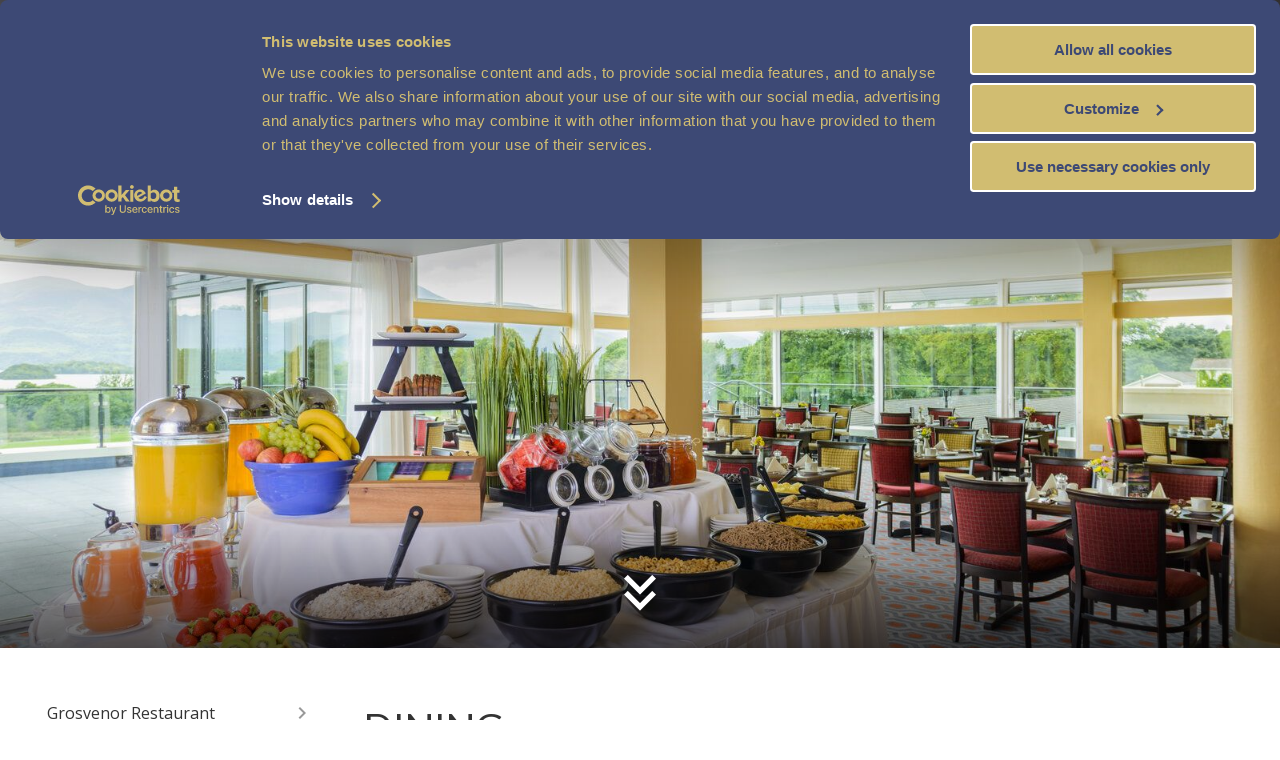

--- FILE ---
content_type: text/html; charset=UTF-8
request_url: https://www.castlerosse.ie/killarney-restaurant.html
body_size: 11566
content:
<!DOCTYPE HTML>

<!--[if lte IE 7]> <html class="ie7"> <![endif]-->
<!--[if IE 8]>     <html class="ie8"> <![endif]-->
<!--[if IE 9]>     <html class="ie9"> <![endif]-->
<!--[if !IE]><!-->
<html class="non-ie" lang="EN">
<!--<![endif]-->

<head>
	<meta charset="utf-8">
	<meta http-equiv="X-UA-Compatible" content="IE=edge">
	<meta name="viewport" content="width=device-width, initial-scale=1">
	<meta name="keywords" content="" />
	<meta name="description" content="Dining" />
	<meta name="google" content="notranslate">

		
	
	<title>Dining</title>

		<!-- FAVICONS -->
		<link rel="icon" type="image/png" sizes="32x32" href="/cmsImages/6399c69b3bc93.jpeg">
	<meta name="msapplication-TileColor" content="#ffffff">
	<meta name="msapplication-TileImage" content="/cmsImages/6399c69b3bc93.jpeg">
	<meta name="theme-color" content="#B09D5D">
	

	<!-- Stylesheet -->
				<link rel="stylesheet" href="/global-scss/cosmopolitan1/styles.scss">
		
		
	    <style>
	        .page-hidden{visibility:hidden;opacity:0}
	    </style>
	    


	
<!-- Google Consent Mode -->
<script >
  window.dataLayer = window.dataLayer || [];
  function gtag() {
    dataLayer.push(arguments)
  }
  gtag("consent", "default", {
    ad_personalization: "denied",
    ad_storage: "denied",
    ad_user_data: "denied",
    analytics_storage: "denied",
    functionality_storage: "denied",
    personalization_storage: "denied",
    security_storage: "granted",
    wait_for_update: 500
  });
  gtag("set", "ads_data_redaction", true);
  gtag("set", "url_passthrough", true);
</script>
<!-- End Google Consent Mode-->



<!-- Google Tag Manager -->
<script >(function(w,d,s,l,i){w[l]=w[l]||[];w[l].push({'gtm.start':
    new Date().getTime(),event:'gtm.js'});var f=d.getElementsByTagName(s)[0],
    j=d.createElement(s),dl=l!='dataLayer'?'&l='+l:'';j.async=true;j.src=
    'https://www.googletagmanager.com/gtm.js?id='+i+dl;f.parentNode.insertBefore(j,f);
})(window,document,'script','dataLayer','GTM-PNKKZV');</script>
<!-- End Google Tag Manager -->




<!-- Cookiebot CMP-->
<script
  id="Cookiebot"
  src="https://consent.cookiebot.com/uc.js"
  data-cbid="541c5343-549b-4bcb-9efa-4cf2fbcc9706"
  async  type="text/javascript"
  data-consentmode-defaults="disabled"
></script>
<!-- End Cookiebot CMP -->





<link rel="canonical" href="/killarney-restaurant.html"/>
<!-- Google Tag Manager -->
<script data-cookieconsent="ignore">(function(w,d,s,l,i){w[l]=w[l]||[];w[l].push({'gtm.start':new Date().getTime(),event:'gtm.js'});var f=d.getElementsByTagName(s)[0],j=d.createElement(s),dl=l!='dataLayer'?'&l='+l:'';j.async=true;j.src='https://www.googletagmanager.com/gtm.js?id='+i+dl;f.parentNode.insertBefore(j,f);})(window,document,'script','dataLayer','GTM-MFW4SDZ5');</script>
<!-- End Google Tag Manager -->
</head>


<!--[if lte IE 9]>
<div class="content" style="padding:40px;text-align: center;">
<img src="/cmsImages/63c6c18a814c9.png" alt="Castlerosse Hotel"><br/>
<h2>You're using an old version of this browser.</h2>
<p>
We recommend the use of the latest version of Google Chrome.<br/>
<a href="https://www.google.com/chrome/">Please, update your browser for the best experience on our site.</a>
</p>
</div>
<style>.body__wrapper {display: none;}</style>
<![endif]-->

<!--$page.sec.TAB_PrimarySection("tab_name":"Primary Section","order":"1")-->
<!--$page.sec.GALLERYIMAGEROW_banner("tab":"PrimarySection","tag_order":"1","tag_name":"Banner Gallery","width":"1600","height":"900")-->
<!--$page.sec.IMAGE_MobileBanner("tab":"PrimarySection","tag_order":"2","tag_name":"Mobile Banner Image","width":"400","height":"700","default":"/cosmopolitan1/files/images/placeholder/mobile-image.jpg")-->
<!--$page.sec.TEXT_PAGEH1BIG("tab":"PrimarySection","tag_order":"3","tag_name":"Title")-->
<!--$page.sec.HTML_CONTENTMAIN("tab":"PrimarySection","tag_order":"4","tag_name":"Text Area")-->
<!--$page.sec.URL_BUTTON1LINK("tab":"PrimarySection","tag_order":"5","tag_name":"Button 1 - Link")-->
<!--$page.sec.TEXT_BUTTON1TEXT("tab":"PrimarySection","tag_order":"6","tag_name":"Button 1 - Text")-->
<!--$page.sec.RADIO_Button1NewTab("tab":"PrimarySection","tag_order":"7","tag_name":"Button 1 - Open in New tab","options":["Yes","No"],"value":"No")-->
<!--$page.sec.URL_BUTTON2LINK("tab":"PrimarySection","tag_order":"8","tag_name":"Button 2 - Link")-->
<!--$page.sec.TEXT_BUTTON2TEXT("tab":"PrimarySection","tag_order":"9","tag_name":"Button 2 - Text")-->
<!--$page.sec.RADIO_Button2NewTab("tab":"PrimarySection","tag_order":"10","tag_name":"Button 2 - Open in New tab","options":["Yes","No"],"value":"No")-->


<!--$page.sec.TAB_GallerySection("tab_name":"Gallery Section","order":"2")-->
<!--$page.sec.GALLERYIMAGEROW_insidegallery("tab":"GallerySection","tag_order":"1","tag_name":"Gallery","width":"800","height":"450")-->


<!--$page.sec.TAB_SecondarySection("tab_name":"Secondary Section","order":"3")-->
<!--$page.sec.RADIO_SecondarySectionType("tab":"SecondarySection","tag_order":"1","tag_name":"Secondary Section<br><span style='font-size: 13px !important;text-transform: none;font-weight: normal;'>Default Secondary Section can be edited in <a href='/admin/template_settings/show' style='font-size: 13px !important;'>Site Settings</a>. Custom Secondary Section can be edited below.</span>","options":["Default","Off","Custom"])-->
<!--$page.sec.IMAGE_ContentSecondaryIMG("tab":"SecondarySection","tag_order":"2","tag_name":"Image","default":"/cosmopolitan1/files/images/placeholder/secondary-section-image.jpg")-->
<!--$page.sec.TEXT_CONTENTSECONDARYTITLE("tab":"SecondarySection","tag_order":"3","tag_name":"Title")-->
<!--$page.sec.HTML_CONTENTSECONDARY("tab":"SecondarySection","tag_order":"4","tag_name":"Text Area")-->
<!--$page.sec.TEXT_BUTTONSECONDARYTEXT("tab":"SecondarySection","tag_order":"5","tag_name":"Button Text")-->
<!--$page.sec.URL_BUTTONSECONDARYLINK("tab":"SecondarySection","tag_order":"6","tag_name":"Button Link")-->


<!--$page.sec.TAB_ActionBarTab("tab_name":"Action Bar","order":"4")-->
<!--$page.sec.RADIO_ActionBar("tab":"ActionBarTab","tag_order":"1","tag_name":"Action Bar<br><span style='font-size: 13px !important;text-transform: none;font-weight: normal;'>Default Action Bar can be edited in <a href='/admin/template_settings/show' style='font-size: 13px !important;'>Site Settings</a>. Custom Action Bar can be edited below.</span>","options":["Default","Off","Custom"],"value":"Off")-->
<!--$page.sec.RADIO_ActionBarType("tab":"ActionBarTab","tag_order":"2","tag_name":"Type","options":["Timer","Image","Image With Gradient"])-->
<!--$page.sec.RADIO_ActionBarPosition("tab":"ActionBarTab","tag_order":"3","tag_name":"Position","options":["Bottom","Left","Right"])-->
<!--$page.sec.TEXT_ActionBarTitle("tab":"ActionBarTab","tag_order":"4","tag_name":"Title")-->
<!--$page.sec.TEXT_ActionBarDescription("tab":"ActionBarTab","tag_order":"5","tag_name":"Description")-->
<!--$page.sec.COLOR_ActionBarBGColour("tab":"ActionBarTab","tag_order":"6","tag_name":"Background Colour")-->
<!--$page.sec.COLOR_ActionBarTextColour("tab":"ActionBarTab","tag_order":"7","tag_name":"Text Colour")-->
<!--$page.sec.URL_ActionBarBtnLink("tab":"ActionBarTab","tag_order":"8","tag_name":"Button Link")-->
<!--$page.sec.TEXT_ActionBarBtnText("tab":"ActionBarTab","tag_order":"9","tag_name":"Button Text")-->
<!--$page.sec.DATETIME_ActionBarExpiry("tab":"ActionBarTab","tag_order":"10","tag_name":"Expiry Date and Time")-->
<!--$page.sec.IMAGE_ActionBarImage("tab":"ActionBarTab","tag_order":"11","tag_name":"Image","width":"250","height":"200")-->
<!--$page.sec.IMAGE_ActionBarImageFadeBottom("tab":"ActionBarTab","tag_order":"12","tag_name":"Image with gradient (Position bottom only)","width":"795","height":"125")-->


<!--$page.sec.TAB_PopupVideo("tab_name":"Pop-up Video","order":"5")-->
<!--$page.sec.RADIO_Video("tab":"PopupVideo","tag_order":"1","tag_name":"Pop-up Video","options":["On","Off"],"value":"Off")-->
<!--$page.sec.TEXT_VideoID("tab":"PopupVideo","tag_order":"2","tag_name":"Pop-up Video YouTube ID")-->
<!--$page.sec.TEXT_PlayBtnText("tab":"PopupVideo","tag_order":"3","tag_name":"Play Button Text")-->
<!--$page.sec.RADIO_PlayBtnPosition("tab":"PopupVideo","tag_order":"4","tag_name":"Play Button Position","options":["Left","Center","Right"],"value":"Center")-->


<!--$page.sec.TAB_OccasionsTab("tab_name":"Occasions","order":"6")-->
<!--$page.sec.RADIO_ChristmasPage("tab":"OccasionsTab","tag_order":"1","tag_name":"Christmas<br><span style='font-size: 13px !important;text-transform: none;font-weight: normal;'>Default Christmas setting can be set in Occasions tab in <a href='/admin/template_settings/show' style='font-size: 13px !important;'>Site Settings</a>.</span>","options":["Default","On","Off"],"value":"Default")-->


<body class="page-hidden">
<!-- Google Tag Manager (noscript) -->
<noscript><iframe src="https://www.googletagmanager.com/ns.html?id=GTM-MFW4SDZ5" height="0" width="0" style="display:none;visibility:hidden"></iframe></noscript>
<!-- End Google Tag Manager (noscript) -->


  <!-- Google Tag Manager (noscript) -->


<noscript><iframe src="https://www.googletagmanager.com/ns.html?id=GTM-PNKKZV"
height="0" width="0" style="display:none;visibility:hidden"></iframe></noscript>


<!-- End Google Tag Manager (noscript) -->


<a href="#main-content" class="skip-to-content">Skip to content</a>

  <!-- BODY WRAPPER - CLOSES ON FOOTER INLCLUDE -->
  <div class="body__wrapper page--inside ">

    <header class="header header--boxed container--fluid">

    <div class="header__content header__content--btn-searchbox">

        <div class="header__aside-right">
            <button class="nav__trigger" tabindex="0" aria-label="Menu" aria-haspopup="true" aria-controls="menu-overlay" aria-expanded="false">
                <div class="nav__button button  button--large">
                    <i class="mdi mdi-menu" aria-hidden="true"></i>
                    <span>Menu</span>
                </div>
            </button>
                                                <div class="vouchers__button"><a href="https://www.castlerosse.ie/voucher-CASTLEROOVS02.html"><i class="mdi mdi-gift" aria-hidden="true"></i>Vouchers</a></div>
                                    </div>

        <nav class="nav nav--hamburger upper" role="navigation" aria-label="Main Navigation">
            
<ul>
<li class="first"><a href="/castlerosse-accommodation.html">Accommodation</a>
<ul>
<li class="first"><a href="/castlerosse-hotel.html">Hotel</a></li>
<li><a href="/self-catering-holiday-killarney.html">Holiday Homes</a></li>
<li class="last"><a href="/golf-holiday-killarney.html">Golf Lodges</a></li>
</ul>
</li>
<li><a href="https://www.castlerosse.ie/voucher-CASTLEROOVS02.html#!/voucher/search">Gift Vouchers</a></li>
<li><a href="https://www.castlerosse.ie/booking-engine-CASTLEROIBE01-137.html#!/accommodation/packages?sort=2&category=656" target="_blank">Hotel Offers </a></li>
<li><a href="https://www.castlerosse.ie/booking-engine-CASTLEROIBE01-137.html#!/accommodation/packages?sort=2&category=100" target="_blank">Holiday Homes Offers</a></li>
<li><a href="https://www.castlerosse.ie/families.html">Family Breaks</a></li>
<li><a href="/golden-breaks.html">Golden Breaks</a></li>
<li><a href="/kenmare-house.html">Kenmare House</a></li>
<li><a href="/BridgeEvents.html" target="_blank">Bridge & Whist Events</a>
<ul>
<li class="first"><a href="/whist-events.html">Whist Events</a></li>
</ul>
</li>
<li class="active"><a href="/killarney-restaurant.html">Dining</a>
<ul>
<li class="first"><a href="/grosvenor-restaurant-killarney.html">Grosvenor Restaurant</a></li>
<li><a href="/mulligans-pub-killarney.html">Mulligans Pub & Lakeview</a></li>
<li class="last"><a href="/first-holy-communion-lunch.html">First Holy Communion Lunch</a></li>
</ul>
</li>
<li><a href="/killarney-hotel-with-leisure-facilities.html">Leisure Club & Treatment Rooms</a>
<ul>
<li class="first"><a href="/swimming-pool-killarney-leisure-club.html">The Pool</a></li>
<li><a href="/killarney-gym.html">The Gym</a></li>
<li><a href="/spa-hotel-in-killarney.html">Renew Beauty</a></li>
<li><a href="/hair-boutique-in-killarney.html">Renew Hair Salon</a></li>
<li class="last"><a href="/membership-rates.html">Membership Rates</a></li>
</ul>
</li>
<li><a href="/Castlerosse-Golf-Club-Killarney.html">Golf</a>
<ul>
<li class="first"><a href="/golf-membership-offer.html">Membership Offers</a></li>
<li><a href="/book-a-tee-time.html">Book a Tee Time</a></li>
<li><a href="/castlerosse-open-competitions.html">Open Competitions</a></li>
<li><a href="/other-kerry-courses.html">Other Kerry Courses</a></li>
<li class="last"><a href="/course-and-slope-rating.html">Course & Slope Rating</a></li>
</ul>
</li>
<li><a href="/weddings-in-killarney.html">Weddings</a>
<ul>
<li class="first"><a href="/Reception-Suites-Castlerosse-hotel.html">Reception Suite</a></li>
<li><a href="/wedding-venue-killarney.html">Wedding Packages</a></li>
<li><a href="/civil-ceremonies-killarney.html">Civil Ceremonies</a></li>
<li class="last"><a href="/wedding-enquiry-form-castlerosse.html">Wedding Enquiry</a></li>
</ul>
</li>
<li><a href="/family-friendly-hotels-killarney.html">See & Do</a>
<ul>
<li class="first"><a href="/things-to-do-in-killarney.html">Killarney's Top Attractions</a></li>
<li><a href="/wild-atlantic-way-killarney.html">Wild Atlantic Way</a></li>
<li><a href="/bike-rental-killarney.html">Bike Rental</a></li>
<li class="last"><a href="/walking-killarney-adventure-holiday.html">Walking in Killarney</a></li>
</ul>
</li>
<li class="last"><a href="/history.html">History</a></li>
</ul>
        </nav>

        <a href="/?lang=en" class="header__logo">
               
            <picture>
                <source srcset="/cmsImages/63c6c18a814c9.webp" type="image/webp">
                <source srcset="/cmsImages/63c6c18a814c9.png" type="image/jpeg">
                <img src="/cmsImages/63c6c18a814c9.png" alt="Castlerosse Hotel" title="Castlerosse Hotel" style="max-height: 150px; width: auto;"/>
            </picture>
                    </a>

        <div class="header__content">
            
             <!--this checks if the SEARCHBOX_Default is public -->
             <!--  this checks if the values are empty -->
            <div class="header__book-now ">
                <a href="#" class="open-searchbox-137 button button--large button--book"
                >
                <i class="mdi mdi-calendar-check" aria-hidden="true"></i> Book <span>&nbsp;Now</span>
            </a>
        </div>
                    </div>
</div>
</header>


        
<div>
        
            <section class="carousel carousel--ratio carousel--hero carousel--hero--js" style="background-image:url('/cmsGallery/imagerow/29994/resized/1600x900/rsz_1breakfast_buffet.jpg');">
                        <div class="carousel__item">
            <picture>
              <source srcset="/cmsGallery/imagerow/29994/resized/1600x900/rsz_1breakfast_buffet.webp" type="image/webp">
              <source srcset="/cmsGallery/imagerow/29994/resized/1600x900/rsz_1breakfast_buffet.jpg" type="image/jpeg">
              <img class="carousel__image" src="/cmsGallery/imagerow/29994/resized/1600x900/rsz_1breakfast_buffet.jpg" alt="rsz_1breakfast_buffet" title="rsz_1breakfast_buffet" loading="lazy"/>
            </picture>
        </div>
            </section>
    <a href="#welcome-area" class="scroll-down" aria-label="Scroll down to content"><i class="mdi mdi-chevron-double-down"></i></a>
</div>


    
    

    <section class="content-area content-area--main">
      <div class="container content">

        <div class="content-area__content--small content-area__content--submenu">
          <div class="nav__overlay"></div>
          <div class="nav__header">Menu<i class="mdi mdi-chevron-up"></i></div>
          <nav class="nav nav--subnav">
            <div class="nav__header">Menu<i class="mdi mdi-chevron-down"></i></div>
            
<ul>
<li class="first"><a href="/grosvenor-restaurant-killarney.html">Grosvenor Restaurant</a></li>
<li><a href="/mulligans-pub-killarney.html">Mulligans Pub & Lakeview</a></li>
<li class="last"><a href="/first-holy-communion-lunch.html">First Holy Communion Lunch</a></li>
</ul>
          </nav>


          <div class="button__wrapper">
                                  </div>
        </div>

        <div class="content-area__content section--white">
          <h1 class="title title--welcome upper">Dining </h1>
                    <div class="content__main">
            <p>For over 50 years, the Castlerosse has been committed to delivering an unparalleled dining experience to our guests. The setting at the Castlerosse Park Resort is the perfect backdrop for all occasions, whether you choose the&nbsp;Grosvenor Restaurant&nbsp;or&nbsp;Mulligan&rsquo;s Pub &amp; Lakeview, you are guaranteed a fantastic culinary experience coupled with some of the most spectacular views Killarney has to offer.&nbsp;</p>
                      </div>
                  </div>
      </div>
    </section>

        <section class="featured-area">
    <div class="carousel carousel--content carousel--gallery carousel--gallery--js container">
                <div class="carousel__item">
            <a href="/cmsGallery/imagerow/29995/resized/1200x1200/rsz_1rsz_castlerosse_hotel_02_27_1.jpg" data-fancybox="carousel--gallery-fb">
                <!-- <img class="carousel__image" data-lazy="/cmsGallery/imagerow/29995/resized/800x450/rsz_1rsz_castlerosse_hotel_02_27_1.jpg" src="" alt="rsz_1rsz_castlerosse_hotel_02_27_1"/> -->
                <picture>
                    <source srcset="/cmsGallery/imagerow/29995/resized/800x450/rsz_1rsz_castlerosse_hotel_02_27_1.webp" type="image/webp">
                    <source srcset="/cmsGallery/imagerow/29995/resized/800x450/rsz_1rsz_castlerosse_hotel_02_27_1.jpg" type="image/jpeg">
                    <img class="carousel__image" src="/cmsGallery/imagerow/29995/resized/800x450/rsz_1rsz_castlerosse_hotel_02_27_1.jpg" alt="rsz_1rsz_castlerosse_hotel_02_27_1" title="rsz_1rsz_castlerosse_hotel_02_27_1"/>
                </picture>
            </a>
        </div>
                <div class="carousel__item">
            <a href="/cmsGallery/imagerow/29995/resized/1200x1200/castlerosse_hotel_02_1_-_copy.jpg" data-fancybox="carousel--gallery-fb">
                <!-- <img class="carousel__image" data-lazy="/cmsGallery/imagerow/29995/resized/800x450/castlerosse_hotel_02_1_-_copy.jpg" src="" alt="Castlerosse Hotel_02_1 - Copy"/> -->
                <picture>
                    <source srcset="/cmsGallery/imagerow/29995/resized/800x450/castlerosse_hotel_02_1_-_copy.webp" type="image/webp">
                    <source srcset="/cmsGallery/imagerow/29995/resized/800x450/castlerosse_hotel_02_1_-_copy.jpg" type="image/jpeg">
                    <img class="carousel__image" src="/cmsGallery/imagerow/29995/resized/800x450/castlerosse_hotel_02_1_-_copy.jpg" alt="Castlerosse Hotel_02_1 - Copy" title="Castlerosse Hotel_02_1 - Copy"/>
                </picture>
            </a>
        </div>
                <div class="carousel__item">
            <a href="/cmsGallery/imagerow/29995/resized/1200x1200/dining_-_inside.jpg" data-fancybox="carousel--gallery-fb">
                <!-- <img class="carousel__image" data-lazy="/cmsGallery/imagerow/29995/resized/800x450/dining_-_inside.jpg" src="" alt="Dining - inside"/> -->
                <picture>
                    <source srcset="/cmsGallery/imagerow/29995/resized/800x450/dining_-_inside.webp" type="image/webp">
                    <source srcset="/cmsGallery/imagerow/29995/resized/800x450/dining_-_inside.jpg" type="image/jpeg">
                    <img class="carousel__image" src="/cmsGallery/imagerow/29995/resized/800x450/dining_-_inside.jpg" alt="Dining - inside" title="Dining - inside"/>
                </picture>
            </a>
        </div>
                <div class="carousel__item">
            <a href="/cmsGallery/imagerow/29995/resized/1200x1200/dining_-_inside_3.jpg" data-fancybox="carousel--gallery-fb">
                <!-- <img class="carousel__image" data-lazy="/cmsGallery/imagerow/29995/resized/800x450/dining_-_inside_3.jpg" src="" alt="Dining - inside (3)"/> -->
                <picture>
                    <source srcset="/cmsGallery/imagerow/29995/resized/800x450/dining_-_inside_3.webp" type="image/webp">
                    <source srcset="/cmsGallery/imagerow/29995/resized/800x450/dining_-_inside_3.jpg" type="image/jpeg">
                    <img class="carousel__image" src="/cmsGallery/imagerow/29995/resized/800x450/dining_-_inside_3.jpg" alt="Dining - inside (3)" title="Dining - inside (3)"/>
                </picture>
            </a>
        </div>
                <div class="carousel__item">
            <a href="/cmsGallery/imagerow/29995/resized/1200x1200/mulligans_bar_-_inside.jpg" data-fancybox="carousel--gallery-fb">
                <!-- <img class="carousel__image" data-lazy="/cmsGallery/imagerow/29995/resized/800x450/mulligans_bar_-_inside.jpg" src="" alt="Mulligans Bar - inside"/> -->
                <picture>
                    <source srcset="/cmsGallery/imagerow/29995/resized/800x450/mulligans_bar_-_inside.webp" type="image/webp">
                    <source srcset="/cmsGallery/imagerow/29995/resized/800x450/mulligans_bar_-_inside.jpg" type="image/jpeg">
                    <img class="carousel__image" src="/cmsGallery/imagerow/29995/resized/800x450/mulligans_bar_-_inside.jpg" alt="Mulligans Bar - inside" title="Mulligans Bar - inside"/>
                </picture>
            </a>
        </div>
                <div class="carousel__item">
            <a href="/cmsGallery/imagerow/29995/resized/1200x1200/rsz_1castlerosse_hotel_19.jpg" data-fancybox="carousel--gallery-fb">
                <!-- <img class="carousel__image" data-lazy="/cmsGallery/imagerow/29995/resized/800x450/rsz_1castlerosse_hotel_19.jpg" src="" alt="rsz_1castlerosse_hotel_19"/> -->
                <picture>
                    <source srcset="/cmsGallery/imagerow/29995/resized/800x450/rsz_1castlerosse_hotel_19.webp" type="image/webp">
                    <source srcset="/cmsGallery/imagerow/29995/resized/800x450/rsz_1castlerosse_hotel_19.jpg" type="image/jpeg">
                    <img class="carousel__image" src="/cmsGallery/imagerow/29995/resized/800x450/rsz_1castlerosse_hotel_19.jpg" alt="rsz_1castlerosse_hotel_19" title="rsz_1castlerosse_hotel_19"/>
                </picture>
            </a>
        </div>
                <div class="carousel__item">
            <a href="/cmsGallery/imagerow/29995/resized/1200x1200/rsz_castlerosse_hotel_15.jpg" data-fancybox="carousel--gallery-fb">
                <!-- <img class="carousel__image" data-lazy="/cmsGallery/imagerow/29995/resized/800x450/rsz_castlerosse_hotel_15.jpg" src="" alt="rsz_castlerosse_hotel_15"/> -->
                <picture>
                    <source srcset="/cmsGallery/imagerow/29995/resized/800x450/rsz_castlerosse_hotel_15.webp" type="image/webp">
                    <source srcset="/cmsGallery/imagerow/29995/resized/800x450/rsz_castlerosse_hotel_15.jpg" type="image/jpeg">
                    <img class="carousel__image" src="/cmsGallery/imagerow/29995/resized/800x450/rsz_castlerosse_hotel_15.jpg" alt="rsz_castlerosse_hotel_15" title="rsz_castlerosse_hotel_15"/>
                </picture>
            </a>
        </div>
            </div>
</section>


    
        
<section class="featured-area featured-area--full">
  <div class="featured-area__ratio">
    <div>
      <div class="featured-area__content center">
        <h2 class="title upper">See &amp; Do </h2>
        <div class="content">
          <p><span style="text-align: justify;">Set amidst the beautiful backdrop of the Killarney National Park, The Castlerosse Park Resort offers the perfect playground for a whole host of outdoor activities.</span></p>
        </div>
                <a href="/family-friendly-hotels-killarney.html" class="button button--outline button--black button--small upper">
          Read More        </a>
              </div>
            <picture>
        <source srcset="/cmsImages/6380b49a96961.webp" type="image/webp">
        <source srcset="/cmsImages/6380b49a96961.jpeg" type="image/jpeg">
        <img class="featured-area__image" data-speed="-1" src="/cmsImages/6380b49a96961.jpeg" alt="Castlerosse Hotel" title="Castlerosse Hotel" loading="lazy"/>
      </picture>
          </div>
  </div>
</section>




    
    <!--
-->
<footer class="footer">
  <div class="footer__nav">
    <nav class="nav nav--footer upper container">
      
<ul>
<li class="first"><a href="/newslettersignup.html">Newsletter Signup</a></li>
<li><a href="https://goo.gl/maps/xbymMJ62SzoJvvDa8">Get Directions</a></li>
<li><a href="/contact-us.html">Contact Us</a></li>
<li><a href="/green-policy.html">Environmental Policy</a></li>
<li><a href="/gallery.html">Gallery</a></li>
<li><a href="https://goo.gl/maps/fR7uxWBpDmgXU8ae7" target="_blank">Location</a></li>
<li><a href="/sitemap.html">Sitemap</a></li>
<li><a href="javascript: Cookiebot.renew()">Cookie Notice</a></li>
<li><a href="/privacy-policy.html">Privacy Policy</a></li>
<li><a href="/blog.html">Blogs</a></li>
<li class="last"><a href="/lost-property-policy.html">Lost Property Policy</a></li>
</ul>
    </nav>
  </div>
  <div class="footer__content container">
    <nav class="nav nav--social">
      <ul>
                <li><a href="https://www.facebook.com/castlerossehotel/" target="_blank" aria-label="View our Facebook page"><i class="mdi mdi-facebook"></i></a></li>
                        <li><a href="https://twitter.com/Castlerosse1" target="_blank"  aria-label="View our Twitter page">
          <svg xmlns="http://www.w3.org/2000/svg" width="22" height="36" viewBox="0 0 512 512"><path fill="currentColor" d="M389.2 48h70.6L305.6 224.2 487 464H345L233.7 318.6 106.5 464H35.8L200.7 275.5 26.8 48H172.4L272.9 180.9 389.2 48zM364.4 421.8h39.1L151.1 88h-42L364.4 421.8z"></path></svg>
        </a></li>
                        <li><a href="https://www.instagram.com/castlerosseparkresort/" target="_blank" aria-label="View our Instagram page"><i class="mdi mdi-instagram"></i></a></li>
                        <li><a href="https://www.youtube.com/results?search_query=castlerosse+hotel+killarney" target="_blank" aria-label="View our Youtube page"><i class="mdi mdi-youtube-play"></i></a></li>
                        
        
      </ul>
    </nav>
    <div class="footer__info">
      <div class="footer__address">
        <address>
          &copy;2026, Castlerosse Hotel, Lower Lakes, Killarney, Co Kerry 
        </address>

                <a class="footer__phone" aria-label="Call us"><i class="mdi mdi-phone"></i><span>+353 (0) 64 6631144</span></a>
        
        <a class="footer__email" href="mailto:res@castlerosse.ie" aria-label="Email us"><i class="mdi mdi-email"></i><span>res@castlerosse.ie</span></a>
      </div>
    </div>
    <div class="footer__logos">
                  <a href="https://greenhospitality.ie/" class="footer__credits" target="_blank">
        <picture>
          <source srcset="/cmsImages/6380aa994f858.webp" type="image/webp">
          <source srcset="/cmsImages/6380aa994f858.png" type="image/jpeg">
          <img src="/cmsImages/6380aa994f858.png" alt="Castlerosse Hotel" title="Castlerosse Hotel" loading="lazy"/>
        </picture>
      </a>
                              <a href="" class="footer__credits" target="_blank">
        <picture>
          <source srcset="/cmsImages/682f10fe12696.webp" type="image/webp">
          <source srcset="/cmsImages/682f10fe12696.png" type="image/jpeg">
          <img src="/cmsImages/682f10fe12696.png" alt="Castlerosse Hotel" title="Castlerosse Hotel" loading="lazy"/>
        </picture>
      </a>
                              <div class="footer__credits">
        <picture>
          <source srcset="/cmsImages/682f1107d2ef6.webp" type="image/webp">
          <source srcset="/cmsImages/682f1107d2ef6.png" type="image/jpeg">
          <img src="/cmsImages/682f1107d2ef6.png" alt="Castlerosse Hotel" title="Castlerosse Hotel" loading="lazy"/>
        </picture>
      </div>
                  <a href="http://www.netaffinity.com" class="footer__credits" target="_blank">
        <img src="/cosmopolitan1/files/images/netaffinity-logo.svg" alt="Net Affinity" loading="lazy">
      </a>
    </div>
  </div>
</footer>
</div> <!-- BODY WRAPPER END -->

<!-- JQuery -->
<script src="https://ajax.googleapis.com/ajax/libs/jquery/3.5.1/jquery.min.js"></script>
<script src="https://ajax.googleapis.com/ajax/libs/jqueryui/1.11.2/jquery-ui.min.js"></script>



<link rel="stylesheet" href="//fonts.googleapis.com/css?family=Open+Sans:400,700|Lato:300,400,700">
<link rel="stylesheet" href="//cdn.materialdesignicons.com/2.0.46/css/materialdesignicons.min.css">


<!-- ///////////ACTION BAR////////////// -->
<!-- no action bar -->
<!-- //////////////END/////////////// -->

<link rel="stylesheet" href="https://cdn.jsdelivr.net/gh/fancyapps/fancybox@3.5.7/dist/jquery.fancybox.min.css" />

<!-- Searchbox -->

<!-- VERSION 1 -->

<!-- VERSION 2 -->
<script type="text/javascript" src="https://app.netaffinity.io/searchbox.js" crossorigin="anonymous"></script>
<div class="na-searchbox" 
data-ibe-id="CASTLEROIBE01" 
data-ibe-url="booking-engine-CASTLEROIBE01-137.html#!/accommodation/{searchType}/date/{startDate}/{endDate}" 
data-ibe-minStay="" 
data-ibe-maxStay="" 
data-ibe-lang="EN" 
data-ibe-minstay-nights="" 
data-ibe-searchbox-type="" 
data-ibe-searchbox-usp="no" 
data-ibe-searchbox-className-openSearchbox="open-searchbox-137">  
</div>


<!-- Plugins JS -->
<script src="/cosmopolitan1/files/js/plugins.min.js"></script>
<!-- JS Settings -->
<script src="/cosmopolitan1/files/js/settings.min.js"></script>
<script src="/allure1/files/js/lang/languages3.js"></script>
<link rel="stylesheet" href="/allure1/files/css/languages2.css">


  
<!-- /////////////// Mobile Shorcut Bar /////////////// -->
<!-- allure, cosmo, finesse, escape, intrepid -->


<style>  
  .mobile-shortcut-bar {
    position: fixed;
    z-index: 10;
    bottom: 0;
    left: 0;
    width: 100%;
    text-align: center;
    background-color: #ffffff;
    box-shadow: 0 -1px 6px rgb(0 0 0 / 16%);
    line-height: 1.5;
  }
  .mobile-shortcut-bar .container-wrapper {
    display: flex;
  }
  .mobile-shortcut-bar a {
    display: inline-block;
    display: flex;
    flex-direction: column-reverse;
    justify-content: center;
    background-color: #ffffff;
    color: #B09D5D;
    font-size: 10px;
    text-transform: uppercase;
    padding: 10px 20px;
    width: 100%;
    text-decoration: none;
    line-height: 1.5;
  }
  .mobile-shortcut-bar a ~ a {
    border-left: 1px solid #ccc;
  }
  .mobile-shortcut-bar a:not(.button) {
    color: #B09D5D;
  }
  .mobile-shortcut-bar a i {
    display: block;
    font-size: 30px;
    color: #B09D5D;
    order: 1; /*flex order*/
  }
  .mobile-shortcut-bar a.book-btn {
    background-color: #B09D5D;
    color: #ffffff;
  }
  .mobile-shortcut-bar a.book-btn i{
    color: #ffffff;
  }
  .mobile-shortcut-bar a.voucher-btn-bar {
    color: #ffffff;
  }
  .mobile-shortcut-bar a.voucher-btn-bar i{
    color: #ffffff;
  }
  @media (min-width: 768px) {
    .mobile-shortcut-bar {
      display: none;
    }
  }

  /*finesse*/
  @media (max-width: 767px) {
     /*finesse*/
    .menu-opened .menu-overlay {
      padding-bottom: 100px;
    }
     /*finesse end*/
    .header__book-now, .header .button-book, .book-voucher-wrapmobile, .header__book-vouchers, .header .btn--book-now, .mobile_book-voucher { display: none!important; }
  }
</style>


<div class="mobile-shortcut-bar">
  <div class="container-wrapper">

        <a href="tel:+353646631144" class="">
            <i class="mdi mdi-phone"></i>
            Call Us
    </a>
                            
                              <a href="https://www.castlerosse.ie/voucher-CASTLEROOVS02.html">
                      <i class="mdi mdi-gift"></i>
      Vouchers
    </a>
                      <a href="#" class="book-btn open-searchbox-137 ">
          <i class="mdi mdi-calendar"></i>
                      Book
                  </a>
          
      </div>
</div>


<script>
  /* Mobile Shortcut Bar with Action Bar */
  $(document).ready(function() {
    // waiting for page load to calculate the height of mobile shortcut bar (depending if they have icons or not)
    // to add it as the bottom value for the action bar
    if ($(window).width() < 768) {
      if ($('.mobile-shortcut-bar').height() > 0) {
        $(".action-bar__premium .popup.visible").css('bottom', $(".mobile-shortcut-bar").height());
      }
    }
  });
</script>



<!-- /////////////// Mobile Shorcut Bar /////////////// -->

<!-- START /// Occasions - Christmas /// START -->
<!-- END /// Occasions - Christmas /// END -->



<script>
  $(document).ready(function(){
    $('*').removeClass('page-hidden');

    //Fixes The Cute Little Carousel Bug </3
    // if($(".carousel--hero .slick-slide").length <= 1) {
    //     $(".carousel--hero").slick("unslick");
    // }
  });

</script>




</body>
</html>



--- FILE ---
content_type: text/css;charset=UTF-8
request_url: https://www.castlerosse.ie/global-scss/cosmopolitan1/styles.scss
body_size: 26025
content:
File last changes: 2026-01-19 17:56:17
@import "../../scss/_color-tags.scss";@charset "UTF-8";/*
 Site Name:  Hotel Name
 Author: Net Affinity 
 */.title--before{display:block;font-size:1.3rem}.upper{text-transform:uppercase}.center{text-align:center}.left{text-align:left}.bold{font-weight:bold !important}.title--welcome span{display:block;transform:scale(0.5);line-height:0;font-weight:300;padding-bottom:10px;line-height:34px}.title--line-bottom{position:relative;margin-bottom:1rem}.title--line-bottom:after{content:"";position:absolute;height:3px;width:45px;background-color:#333;bottom:0px;left:50%;-webkit-transform:translateX(-50%);transform:translateX(-50%)}/*! normalize.css v7.0.0 | MIT License | github.com/necolas/normalize.css */html{line-height:1.15;-ms-text-size-adjust:100%;-webkit-text-size-adjust:100%}body{margin:0}article,aside,footer,header,nav,section{display:block}h1{font-size:2em;margin:0.67em 0}figcaption,figure,main{display:block}figure{margin:1em 40px}hr{box-sizing:content-box;height:0;overflow:visible}pre{font-family:monospace, monospace;font-size:1em}a{background-color:transparent;-webkit-text-decoration-skip:objects}abbr[title]{border-bottom:none;text-decoration:underline;text-decoration:underline dotted}b,strong{font-weight:inherit}b,strong{font-weight:bolder}code,kbd,samp{font-family:monospace, monospace;font-size:1em}dfn{font-style:italic}mark{background-color:#ff0;color:#000}small{font-size:80%}sub,sup{font-size:75%;line-height:0;position:relative;vertical-align:baseline}sub{bottom:-0.25em}sup{top:-0.5em}audio,video{display:inline-block}audio:not([controls]){display:none;height:0}img{border-style:none}svg:not(:root){overflow:hidden}button,input,optgroup,select,textarea{font-family:sans-serif;font-size:100%;line-height:1.15;margin:0}button,input{overflow:visible}button,select{text-transform:none}button,html [type="button"],[type="reset"],[type="submit"]{-webkit-appearance:button}button::-moz-focus-inner,[type="button"]::-moz-focus-inner,[type="reset"]::-moz-focus-inner,[type="submit"]::-moz-focus-inner{border-style:none;padding:0}button:-moz-focusring,[type="button"]:-moz-focusring,[type="reset"]:-moz-focusring,[type="submit"]:-moz-focusring{outline:1px dotted ButtonText}fieldset{padding:0.35em 0.75em 0.625em}legend{box-sizing:border-box;color:inherit;display:table;max-width:100%;padding:0;white-space:normal}progress{display:inline-block;vertical-align:baseline}textarea{overflow:auto}[type="checkbox"],[type="radio"]{box-sizing:border-box;padding:0}[type="number"]::-webkit-inner-spin-button,[type="number"]::-webkit-outer-spin-button{height:auto}[type="search"]{-webkit-appearance:textfield;outline-offset:-2px}[type="search"]::-webkit-search-cancel-button,[type="search"]::-webkit-search-decoration{-webkit-appearance:none}::-webkit-file-upload-button{-webkit-appearance:button;font:inherit}details,menu{display:block}summary{display:list-item}canvas{display:inline-block}template{display:none}[hidden]{display:none}*:focus-visible{outline:4px solid red !important;border-radius:5px;outline-offset:2px !important;transition:none !important}.skip-to-content{position:absolute;top:-200px;left:0;background:#000;color:#fff;padding:8px 16px;z-index:1000;text-decoration:none;font-weight:bold;border-radius:4px;transition:top 0.3s;width:100%;text-align:center}.skip-to-content:focus{top:10px}.container,.nav--hamburger ul{width:95%;max-width:1600px;margin:0 auto;padding:0 15px}.container--fluid{width:100%;max-width:1600px;margin:0 auto;padding:0px}.no-padding{padding:0px !important}.no-padding-right{padding-right:0px !important}.no-padding-left{padding-left:0px !important}.row{margin:0px !important}.visible-xxs{display:none}@media (max-width: 1200px){.no-padding-lg{padding:0}.padding-lg{padding:15px}.txt-center-lg{text-align:center}.pull-none-lg{float:none !important}.block-lg{display:block !important}}.is-mobile{display:none}@media (max-width: 767px){.is-mobile{display:block}}.is-tablet{display:none}@media (max-width: 768px){.is-tablet{display:block}}.is-tablet-lg{display:none}@media (max-width: 1024px){.is-tablet-lg{display:block}}@media (max-width: 767px){.is-not-mobile{display:none}}@media (max-width: 768px){.is-not-tablet{display:none}}@media (max-width: 1024px){.is-not-tablet-lg{display:none}}@media (max-width: 992px){.no-padding-md{padding:0}.padding-md{padding:15px}.txt-center-md{text-align:center}.pull-none-md{float:none !important}.block-md{display:block !important}}@media (max-width: 768px){.hidden-xs{display:none !important}.visible-xs{display:block !important}.no-padding-sm{padding:0}.padding-sm{padding:15px}.txt-center-sm{text-align:center !important}.pull-none-sm{float:none !important}.block-sm{display:block !important}}@media (max-width: 480px){.no-padding-xs{padding:0}.padding-xs{padding:15px}.txt-center-xs{text-align:center}.pull-none-xs{float:none !important}.hidden-xxs{display:none !important}.visible-xxs{display:block !important}.block-xs{display:block !important}}.section--primary{background-color:#b09d5d}.section--secondary{background-color:#f5f5f5}.section--book{background-color:#b09d5d}.section--cal-header-bg{background-color:#b09d5d}.section--cal-header-txt{background-color:#fff}.section--cal-active{background-color:#81723f}.section--cal-hover{background-color:#a49050}.section--error{background-color:#af0000}.section--gray-lighter{background-color:#ddd}.section--gray-darker{background-color:#333}.section--gray-bg{background-color:#f9f9f9}.section--wedding{background-color:rebeccapurple}.section--white{background-color:#fff}.section--black{background-color:#000}.text--primary{color:#b09d5d}.text--secondary{color:#f5f5f5}.text--book{color:#b09d5d}.text--cal-header-bg{color:#b09d5d}.text--cal-header-txt{color:#fff}.text--cal-active{color:#81723f}.text--cal-hover{color:#a49050}.text--error{color:#af0000}.text--gray-lighter{color:#ddd}.text--gray-darker{color:#333}.text--gray-bg{color:#f9f9f9}.text--wedding{color:rebeccapurple}.text--white{color:#fff}.text--black{color:#000}input[type="text"]:not(.na-searchbox__ratecode-input),input[type="email"],input[type="password"],input[type="search"],input[type="submit"],#revinate_contact_api_form button[type="submit"],textarea,select{display:block;width:100%;font-size:18px;border:1px solid transparent;border-radius:0;padding:0 10px;transition:all 200ms linear;appearance:none;height:55px;line-height:1.4;box-shadow:0px 1px 1px 0px rgba(0, 0, 0, .1);color:black;font-weight:normal;font-family:'Open Sans', sans-serif}::-webkit-input-placeholder{color:rgba(0, 0, 0, .5)}:-moz-placeholder{color:rgba(0, 0, 0, .5)}::-moz-placeholder{color:rgba(0, 0, 0, .5)}:-ms-input-placeholder{color:rgba(0, 0, 0, .5)}.form-builder-wrapper,.form-style{width:100%}.form-builder-wrapper ul,.form-style ul{clear:both;margin:0;padding:0}.form-builder-wrapper ul li,.form-style ul li{padding:10px 0;display:inline-block;width:100%;list-style:none outside none !important;margin:5px 0}.form-builder-wrapper ul li:before,.form-style ul li:before{display:none}.form-builder-wrapper .label-wrapper,.form-style .label-wrapper{width:25%;float:left;padding-top:5px}.form-builder-wrapper .label-wrapper label,.form-style .label-wrapper label{text-transform:uppercase;font-size:13px;line-height:13px;font-weight:bold;margin:0px;padding:0px}.form-builder-wrapper .label-wrapper label:before,.form-style .label-wrapper label:before{display:none}.form-builder-wrapper .field-wrapper,.form-style .field-wrapper{width:75%;float:left}.form-builder-wrapper .field-wrapper label,.form-style .field-wrapper label{position:relative;padding-left:30px;padding-top:5px}.form-builder-wrapper .field-wrapper label.error,.form-style .field-wrapper label.error{background:none repeat scroll 0 0 #f1f1f1;color:#919191;display:table;font-size:0.8em;padding:0.3em;position:relative;right:0;text-align:left}.form-builder-wrapper .field-wrapper label.error:before,.form-style .field-wrapper label.error:before{display:none}.form-builder-wrapper .field-wrapper input[type=text],.form-style .field-wrapper input[type=text],.form-builder-wrapper .field-wrapper select,.form-style .field-wrapper select,.form-builder-wrapper .field-wrapper textarea,.form-style .field-wrapper textarea,.form-builder-wrapper .field-wrapper #upload,.form-style .field-wrapper #upload{border:1px solid #ddd;font-family:'Open Sans', Arial, sans-serif;width:100%;font-size:1em;clear:both;border-radius:5px;box-shadow:0 1px 1px rgba(0, 0, 0, 0.1)}.form-builder-wrapper .field-wrapper input[type=text]:hover,.form-style .field-wrapper input[type=text]:hover,.form-builder-wrapper .field-wrapper select:hover,.form-style .field-wrapper select:hover,.form-builder-wrapper .field-wrapper textarea:hover,.form-style .field-wrapper textarea:hover,.form-builder-wrapper .field-wrapper #upload:hover,.form-style .field-wrapper #upload:hover{border:1px solid #c4c4c4}.form-builder-wrapper .field-wrapper input[type=text]:focus,.form-style .field-wrapper input[type=text]:focus,.form-builder-wrapper .field-wrapper select:focus,.form-style .field-wrapper select:focus,.form-builder-wrapper .field-wrapper textarea:focus,.form-style .field-wrapper textarea:focus,.form-builder-wrapper .field-wrapper #upload:focus,.form-style .field-wrapper #upload:focus{border:1px solid #b09d5d}.form-builder-wrapper .field-wrapper input[type=text].error,.form-style .field-wrapper input[type=text].error,.form-builder-wrapper .field-wrapper select.error,.form-style .field-wrapper select.error,.form-builder-wrapper .field-wrapper textarea.error,.form-style .field-wrapper textarea.error,.form-builder-wrapper .field-wrapper #upload.error,.form-style .field-wrapper #upload.error{border-left:3px solid #af0000}.form-builder-wrapper .field-wrapper input[type=text].error:hover,.form-style .field-wrapper input[type=text].error:hover,.form-builder-wrapper .field-wrapper select.error:hover,.form-style .field-wrapper select.error:hover,.form-builder-wrapper .field-wrapper textarea.error:hover,.form-style .field-wrapper textarea.error:hover,.form-builder-wrapper .field-wrapper #upload.error:hover,.form-style .field-wrapper #upload.error:hover{border-left:3px solid #af0000}.form-builder-wrapper .field-wrapper textarea,.form-style .field-wrapper textarea{padding:10px;min-height:100px}.form-builder-wrapper .field-wrapper select[multiple=multiple],.form-style .field-wrapper select[multiple=multiple]{min-height:100px;padding:10px}.form-builder-wrapper .field-wrapper input[type=checkbox],.form-style .field-wrapper input[type=checkbox],.form-builder-wrapper .field-wrapper input[type=radio],.form-style .field-wrapper input[type=radio]{display:none;margin-left:0px;vertical-align:text-top}.form-builder-wrapper .field-wrapper input[type=checkbox]:hover:before,.form-style .field-wrapper input[type=checkbox]:hover:before,.form-builder-wrapper .field-wrapper input[type=radio]:hover:before,.form-style .field-wrapper input[type=radio]:hover:before{border:1px solid #c4c4c4}.form-builder-wrapper .field-wrapper input.datepicker,.form-style .field-wrapper input.datepicker{background:#fff;width:auto;float:left;padding-left:40px}.form-builder-wrapper .field-wrapper input.phone,.form-style .field-wrapper input.phone,.form-builder-wrapper .field-wrapper input.email,.form-style .field-wrapper input.email{width:100%}.form-builder-wrapper .field-wrapper .multi-row,.form-style .field-wrapper .multi-row{float:left}.form-builder-wrapper .field-wrapper .multi-row span.row,.form-style .field-wrapper .multi-row span.row{clear:both;display:block;padding:0.6em 0;float:left}.form-builder-wrapper label:before,.form-style label:before{content:"";display:inline-block;width:20px;height:20px;margin-right:10px;position:absolute;left:0;top:3px;background-color:#fff;box-shadow:inset 0px 2px 3px 0px rgba(0, 0, 0, 0.3), 0px 1px 0px 0px rgba(255, 255, 255, 0.8);border:1px solid #ddd;border-radius:5px;box-shadow:0 1px 1px rgba(0, 0, 0, 0.1)}.form-builder-wrapper .checkbox label,.form-style .checkbox label{cursor:pointer}.form-builder-wrapper .checkbox label:before,.form-style .checkbox label:before{border-radius:2px}.form-builder-wrapper input[type=checkbox]:checked + label:before,.form-style input[type=checkbox]:checked + label:before{border:1px solid #b09d5d;background-color:#b09d5d;content:"\F12C";font-family:'Material Design Icons';text-shadow:1px 1px 1px rgba(0, 0, 0, 0.2);font-size:16px;font-weight:bolder;color:#fff;text-align:center;line-height:18px;padding-top:1px}.form-builder-wrapper .radio label,.form-style .radio label{cursor:pointer}.form-builder-wrapper .radio label:before,.form-style .radio label:before{border-radius:50%}.form-builder-wrapper .radio input[type=radio]:checked + label:before,.form-style .radio input[type=radio]:checked + label:before{border:1px solid #b09d5d;background-color:#b09d5d;content:"\F764";font-family:'Material Design Icons';color:#fff;font-size:11px;text-align:center;line-height:21px}.form-builder-wrapper .radio_yes_no label,.form-style .radio_yes_no label{cursor:pointer}.form-builder-wrapper .radio_yes_no label:before,.form-style .radio_yes_no label:before{border-radius:50%}.form-builder-wrapper .radio_yes_no input[type=radio]:checked + label:before,.form-style .radio_yes_no input[type=radio]:checked + label:before{border:1px solid #b09d5d;background-color:#b09d5d;content:"\F764";font-family:'Material Design Icons';color:#fff;font-size:11px;text-align:center;line-height:21px}.form-builder-wrapper table,.form-style table{width:100%}.form-builder-wrapper input[type="submit"],.form-style input[type="submit"],.form-builder-wrapper #revinate_contact_api_form button[type="submit"],.form-style #revinate_contact_api_form button[type="submit"]{background-color:#b09d5d;border:none;color:white;font-size:18px;margin:auto;display:block;width:100%;font-weight:500;text-transform:uppercase;margin-top:15px;-webkit-transition:350ms ease;-moz-transition:350ms ease;-o-transition:350ms ease;-ms-transition:350ms ease;transition:350ms ease}.form-builder-wrapper input[type="submit"]:hover,.form-style input[type="submit"]:hover,.form-builder-wrapper #revinate_contact_api_form button[type="submit"]:hover,.form-style #revinate_contact_api_form button[type="submit"]:hover{background-color:#938147}@media (max-width: 480px){.form-builder-wrapper ul li,.form-style ul li{border:0px}.form-builder-wrapper .label-wrapper,.form-style .label-wrapper,.form-builder-wrapper .field-wrapper,.form-style .field-wrapper,.form-builder-wrapper #dates_required,.form-style #dates_required{display:block;width:100%}.form-builder-wrapper .label-wrapper label,.form-style .label-wrapper label,.form-builder-wrapper .field-wrapper label,.form-style .field-wrapper label,.form-builder-wrapper #dates_required label,.form-style #dates_required label{margin:0px}.form-builder-wrapper .li.btn-submit input,.form-style .li.btn-submit input{width:100%}}.datepicker-icon,.select-icon{width:auto !important;position:relative}.datepicker-icon:after,.select-icon:after{content:"\F0EE";position:absolute;font:normal normal normal 18px/1 "Material Design Icons";left:10px;top:50%;transform:translateY(-50%);color:#c4c4c4;pointer-events:none}.datepicker-icon .datepicker,.select-icon .datepicker{padding-left:25px}.select-icon{width:75% !important}.select-icon:after{content:"\F140";left:inherit;right:10px}.select-icon select{padding-right:25px}@media (max-width: 767px){.datepicker-icon,.select-icon{width:100% !important}}*{outline:none;box-sizing:border-box}body,html{font-size:16px;line-height:1.5;font-family:'Open Sans', sans-serif;color:#333;font-weight:400;background:#fff}@media (max-width: 767px){body,html{font-size:14px}}.body__wrapper{position:relative}.body--fixed{overflow:hidden}a:not(.button){color:#b09d5d;text-decoration:none}a:not(.button):hover,a:not(.button):focus,a:not(.button):active{color:#81723f;text-decoration:none}h1{font-size:39px}@media (max-width: 767px){h1{font-size:32px}}.page--weddings h1{font-size:43px}@media (max-width: 767px){.page--weddings h1{font-size:36px}}h2{font-size:34px}@media (max-width: 767px){h2{font-size:28px}}.page--weddings h2{font-size:38px}@media (max-width: 767px){.page--weddings h2{font-size:31px}}h3{font-size:28px}@media (max-width: 767px){h3{font-size:23px}}.page--weddings h3{font-size:31px}@media (max-width: 767px){.page--weddings h3{font-size:26px}}h4{font-size:20px}@media (max-width: 767px){h4{font-size:16px}}.page--weddings h4{font-size:22px}@media (max-width: 767px){.page--weddings h4{font-size:18px}}h5{font-size:16px}@media (max-width: 767px){h5{font-size:13px}}.page--weddings h5{font-size:18px}@media (max-width: 767px){.page--weddings h5{font-size:15px}}h6{font-size:14px}@media (max-width: 767px){h6{font-size:12px}}.page--weddings h6{font-size:16px}@media (max-width: 767px){.page--weddings h6{font-size:13px}}h1,h2,h3,h4,h5,h6{font-family:'Lato', sans-serif;font-weight:400;margin:0px}.page--weddings h1,.page--weddings h2,.page--weddings h3,.page--weddings h4,.page--weddings h5,.page--weddings h6{font-family:'Great Vibes', cursive}@media (max-width: 767px){h1{font-size:27px}}.content{color:#333;font-weight:400}.content table{width:100%;max-width:100%;margin-bottom:20px}.content table th,.content table td{padding:5px;vertical-align:top;border:1px solid #efefef}.content table thead th{vertical-align:bottom;border-bottom:2px solid #efefef}.content table tbody + tbody{border-top:2px solid #efefef}.content table .table{background-color:#fff}.content .table-hover tbody tr:hover{background-color:#eee}.content .table-striped tbody tr:nth-of-type(odd){background-color:#eee}.content h1,.content h2,.content h3,.content h4,.content h5,.content h6{padding-top:10px;padding-bottom:10px}.content p{padding-top:0;padding-bottom:5px;margin:0px;line-height:1.8}.content strong{font-weight:bold}.content em{font-style:italic}.content ul li{list-style:inside disc;padding-top:5px;padding-bottom:5px;line-height:1.5}.content ol li{list-style:inside decimal;padding-top:5px;padding-bottom:5px;line-height:1.5}.content a:not(.button){color:#b09d5d;font-weight:bold}.page--weddings .content a:not(.button){color:rebeccapurple !important}@font-face{font-family:'net-affinity';src:url('fonts/net-affinity.woff2') format('woff2'), url('fonts/net-affinity.ttf') format('truetype'), url('fonts/net-affinity.woff') format('woff'), url('fonts/net-affinity.svg') format('svg');font-weight:normal;font-style:normal}.body__wrapper .featured-area--rooms [class^="na-"],.body__wrapper .featured-area--rooms [class*=" na-"]{font-family:'net-affinity' !important;speak:none;font-style:normal;font-weight:normal;font-variant:normal;text-transform:none;line-height:1;font-size:2rem;-webkit-font-smoothing:antialiased;-moz-osx-font-smoothing:grayscale}.na-single-bed:before{content:"\e942"}.na-twin-bed:before{content:"\e952"}.na-bunk:before{content:"\e90c"}.na-double-bed:before{content:"\e91a"}.na-cot:before{content:"\e907"}.na-sofa:before{content:"\e92d"}.na-sofa-bed:before{content:"\e944"}.na-one-person:before{content:"\e92f"}.na-two-persons:before{content:"\e901"}.na-three-persons:before{content:"\e900"}.na-four-persons:before{content:"\e903"}.na-five-persons:before{content:"\e902"}.na-family:before{content:"\e91e"}.na-walking:before{content:"\e930"}.na-swimming:before{content:"\e941"}.na-cycling:before{content:"\e914"}.na-fishing:before{content:"\e92c"}.na-sailing:before{content:"\e94b"}.na-wheelchair:before{content:"\e947"}.na-safe:before{content:"\e93f"}.na-info:before{content:"\e928"}.na-24-hours:before{content:"\e904"}.na-reception:before{content:"\e93a"}.na-reception-24h:before{content:"\e905"}.na-bus:before{content:"\e90d"}.na-train:before{content:"\e948"}.na-airplane:before{content:"\e906"}.na-parking:before{content:"\e936"}.na-parking-discount:before{content:"\e918"}.na-free-parking:before{content:"\e921"}.na-discount:before{content:"\e917"}.na-free:before{content:"\e920"}.na-euro:before{content:"\e91d"}.na-no-euro:before{content:"\e934"}.na-bathtub:before{content:"\e908"}.na-shower:before{content:"\e940"}.na-hanger:before{content:"\e926"}.na-shampoo:before{content:"\e924"}.na-towels:before{content:"\e945"}.na-hairdryer:before{content:"\e925"}.na-bar:before{content:"\e932"}.na-beer:before{content:"\e909"}.na-cocktail:before{content:"\e90f"}.na-wine:before{content:"\e91b"}.na-wine-discount:before{content:"\e916"}.na-kitchen:before{content:"\e92a"}.na-coffee:before{content:"\e910"}.na-cutlery:before{content:"\e913"}.na-microwave:before{content:"\e90a"}.na-fridge:before{content:"\e922"}.na-cooker:before{content:"\e92b"}.na-table:before{content:"\e915"}.na-iron:before{content:"\e94a"}.na-washing-machine:before{content:"\e94f"}.na-dishwasher:before{content:"\e919"}.na-desk:before{content:"\e949"}.na-heater:before{content:"\e927"}.na-satellite-tv:before{content:"\e93d"}.na-tv:before{content:"\e93e"}.na-dock:before{content:"\e943"}.na-phone:before{content:"\e938"}.na-wifi:before{content:"\e950"}.na-flowers:before{content:"\e91f"}.na-view:before{content:"\e94e"}.na-balcony:before{content:"\e951"}.na-golf:before{content:"\e923"}.na-stadium:before{content:"\e946"}.na-drums:before{content:"\e91c"}.na-disco:before{content:"\e937"}.na-cart:before{content:"\e931"}.na-theatre:before{content:"\e912"}.na-museum:before{content:"\e933"}.na-column:before{content:"\e911"}.na-buildings:before{content:"\e90b"}.na-map-pin:before{content:"\e92e"}.na-close:before{content:"\e60a"}.na-arrow-left:before{content:"\e607"}.na-arrow-up:before{content:"\e90e"}.na-arrow-right:before{content:"\e929"}.na-arrow-down:before{content:"\e935"}.na-check:before{content:"\e93b"}.na-net-affinity:before{content:"\e939"}@font-face{font-family:'net-affinity-icons';src:url('fonts/net-affinity-icons.eot?fkwsf0');src:url('fonts/net-affinity-icons.eot?fkwsf0#iefix') format('embedded-opentype'), url('fonts/net-affinity-icons.woff2?fkwsf0') format('woff2'), url('fonts/net-affinity-icons.ttf?fkwsf0') format('truetype'), url('fonts/net-affinity-icons.woff?fkwsf0') format('woff'), url('fonts/net-affinity-icons.svg?fkwsf0#net-affinity-icons') format('svg');font-weight:normal;font-style:normal}[class^="i-na-"],[class*=" i-na-"]{font-family:'net-affinity-icons' !important;speak:none;font-style:normal;font-weight:normal;font-variant:normal;text-transform:none;line-height:1;-webkit-font-smoothing:antialiased;-moz-osx-font-smoothing:grayscale}.i-na-aircon:before{content:"\e94c"}.i-na-apple-tv:before{content:"\e900"}.i-na-balcony:before{content:"\e951"}.i-na-bar:before{content:"\e932"}.i-na-bathtub:before{content:"\e908"}.i-na-blackout-curtains:before{content:"\e923"}.i-na-breakfast:before{content:"\e901"}.i-na-bunk:before{content:"\e90c"}.i-na-chromecast:before{content:"\e904"}.i-na-cinema:before{content:"\e905"}.i-na-city-view:before{content:"\e95a"}.i-na-cleaning:before{content:"\e907"}.i-na-coffee:before{content:"\e910"}.i-na-coffee-machine:before{content:"\e94d"}.i-na-cooker:before{content:"\e92b"}.i-na-cot:before{content:"\e90d"}.i-na-cutlery:before{content:"\e913"}.i-na-desk:before{content:"\e949"}.i-na-dish:before{content:"\e90e"}.i-na-dishwasher:before{content:"\e919"}.i-na-double-bed:before{content:"\e91a"}.i-na-family:before{content:"\e91e"}.i-na-fireplace:before{content:"\e91f"}.i-na-fridge:before{content:"\e922"}.i-na-garden:before{content:"\e920"}.i-na-gift:before{content:"\e906"}.i-na-gym:before{content:"\e92c"}.i-na-hairdryer:before{content:"\e925"}.i-na-hanger:before{content:"\e926"}.i-na-heater:before{content:"\e927"}.i-na-iron:before{content:"\e94a"}.i-na-iron-board:before{content:"\e93b"}.i-na-kettle:before{content:"\e928"}.i-na-king-bed:before{content:"\e909"}.i-na-kitchen:before{content:"\e92a"}.i-na-leisure:before{content:"\e953"}.i-na-lounge-area:before{content:"\e939"}.i-na-max-1:before{content:"\e92f"}.i-na-max-2:before{content:"\e918"}.i-na-max-3:before{content:"\e91c"}.i-na-max-4:before{content:"\e921"}.i-na-max-5:before{content:"\e924"}.i-na-max-6:before{content:"\e929"}.i-na-microphone:before{content:"\e92e"}.i-na-microwave:before{content:"\e90a"}.i-na-minibar:before{content:"\e930"}.i-na-netflix:before{content:"\e959"}.i-na-newspaper:before{content:"\e917"}.i-na-no-smoking:before{content:"\e93c"}.i-na-paw:before{content:"\e90b"}.i-na-pet-friendly:before{content:"\e90b"}.i-na-phone:before{content:"\e938"}.i-na-pool:before{content:"\e931"}.i-na-queen-bed:before{content:"\e916"}.i-na-reception:before{content:"\e93a"}.i-na-reception-24h:before{content:"\e933"}.i-na-robes-slippers:before{content:"\ce90e"}.i-na-rollaway-bed:before{content:"\e912"}.i-na-room-dining:before{content:"\e934"}.i-na-room-service:before{content:"\e911"}.i-na-safe:before{content:"\e95c"}.i-na-sea-view:before{content:"\e914"}.i-na-shampoo:before{content:"\e935"}.i-na-shower:before{content:"\e940"}.i-na-single-bed:before{content:"\e942"}.i-na-smoke-alarm:before{content:"\e936"}.i-na-smoking:before{content:"\e902"}.i-na-sofa:before{content:"\e92d"}.i-na-sofa-bed:before{content:"\e944"}.i-na-spa:before{content:"\e937"}.i-na-table:before{content:"\e915"}.i-na-toiletries:before{content:"\e90f"}.i-na-towels:before{content:"\e945"}.i-na-tv:before{content:"\e93e"}.i-na-tv-cable:before{content:"\e93d"}.i-na-twin-bed:before{content:"\e952"}.i-na-umbrella:before{content:"\e903"}.i-na-usb:before{content:"\e93f"}.i-na-washing-machine:before{content:"\e94f"}.i-na-water-bottle:before{content:"\e941"}.i-na-wheelchair:before{content:"\e947"}.i-na-wifi:before{content:"\e950"}.i-na-window:before{content:"\e91d"}.i-na-wine:before{content:"\e91b"}.slick-slider{position:relative;display:block;box-sizing:border-box;-webkit-touch-callout:none;-webkit-user-select:none;-khtml-user-select:none;-moz-user-select:none;-ms-user-select:none;user-select:none;-ms-touch-action:pan-y;touch-action:pan-y;-webkit-tap-highlight-color:transparent}.slick-list{position:relative;overflow:hidden;display:block;margin:0;padding:0}.slick-list:focus{outline:none}.slick-list.dragging{cursor:pointer;cursor:hand}.slick-slider .slick-track,.slick-slider .slick-list{-webkit-transform:translate3d(0, 0, 0);-moz-transform:translate3d(0, 0, 0);-ms-transform:translate3d(0, 0, 0);-o-transform:translate3d(0, 0, 0);transform:translate3d(0, 0, 0)}.slick-track{position:relative;left:0;top:0;display:block}.slick-track:before,.slick-track:after{content:"";display:table}.slick-track:after{clear:both}.slick-loading .slick-track{visibility:hidden}.slick-slide{float:left;height:100%;min-height:1px;display:none}[dir="rtl"] .slick-slide{float:right}.slick-slide img{display:block}.slick-slide.slick-loading img{display:none}.slick-slide.dragging img{pointer-events:none}.slick-initialized .slick-slide{display:block}.slick-loading .slick-slide{visibility:hidden}.slick-vertical .slick-slide{display:block;height:auto;border:1px solid transparent}.slick-arrow.slick-hidden{display:none}.slick-loading .slick-list{background:#fff url("./ajax-loader.gif") center center no-repeat}@font-face{font-family:"slick";src:url("./fonts/slick.eot");src:url("./fonts/slick.eot?#iefix") format("embedded-opentype"), url("./fonts/slick.woff") format("woff"), url("./fonts/slick.ttf") format("truetype"), url("./fonts/slick.svg#slick") format("svg");font-weight:normal;font-style:normal}.slick-prev,.slick-next{position:absolute;display:block;height:20px;width:20px;line-height:0px;font-size:0px;cursor:pointer;background:transparent;color:transparent;top:50%;-webkit-transform:translate(0, -50%);-ms-transform:translate(0, -50%);transform:translate(0, -50%);padding:0;border:none;outline:none}.slick-prev:hover,.slick-next:hover,.slick-prev:focus,.slick-next:focus{outline:none;background:transparent;color:transparent}.slick-prev:hover:before,.slick-next:hover:before,.slick-prev:focus:before,.slick-next:focus:before{opacity:1}.slick-prev.slick-disabled:before,.slick-next.slick-disabled:before{opacity:0.25}.slick-prev:before,.slick-next:before{font-family:"slick";font-size:20px;line-height:1;color:white;opacity:0.75;-webkit-font-smoothing:antialiased;-moz-osx-font-smoothing:grayscale}.slick-prev{left:-25px}[dir="rtl"] .slick-prev{left:auto;right:-25px}.slick-prev:before{content:"\2190"}[dir="rtl"] .slick-prev:before{content:"\2192"}.slick-next{right:-25px}[dir="rtl"] .slick-next{left:-25px;right:auto}.slick-next:before{content:"\2192"}[dir="rtl"] .slick-next:before{content:"\2190"}.slick-dotted.slick-slider{margin-bottom:30px}.slick-dots{position:absolute;bottom:-25px;list-style:none;display:block;text-align:center;padding:0;margin:0;width:100%}.slick-dots li{position:relative;display:inline-block;height:20px;width:20px;margin:0 5px;padding:0;cursor:pointer}.slick-dots li button{border:0;background:transparent;display:block;height:20px;width:20px;outline:none;line-height:0px;font-size:0px;color:transparent;padding:5px;cursor:pointer}.slick-dots li button:hover,.slick-dots li button:focus{outline:none}.slick-dots li button:hover:before,.slick-dots li button:focus:before{opacity:1}.slick-dots li button:before{position:absolute;top:0;left:0;content:"\2022";width:20px;height:20px;font-family:"slick";font-size:6px;line-height:20px;text-align:center;color:black;opacity:0.25;-webkit-font-smoothing:antialiased;-moz-osx-font-smoothing:grayscale}.slick-dots li.slick-active button:before{color:black;opacity:0.75}.button{position:relative;display:inline-block;min-width:140px;height:50px;line-height:calc(50px - 2px);padding:0 20px;font-size:16px;font-family:'Lato', sans-serif;text-align:center;text-decoration:none;font-weight:700;color:#fff;border:1px solid #b09d5d;background-color:#b09d5d;cursor:pointer;border-radius:0px;appearance:none;transition:all 250ms linear}@media (max-width: 767px){.button{font-size:14px}}.button.button--small{min-width:98px;height:auto;line-height:25px;font-size:14px;padding:10px 20px}.button.button--large{min-width:182px;height:65px;line-height:63px;font-size:20px}.button:hover{border-color:#938147;background-color:#938147}.button:hover.button--outline{color:#938147;background:transparent}.button--round{border-radius:5px}.button--round-full{border-radius:100px}.button--outline{color:#b09d5d;background:transparent}.disabled,[disabled]{border-color:#ccc;background-color:#ccc;cursor:default;pointer-events:none}.disabled.button--outline,[disabled].button--outline{color:#ccc;border-color:#ccc;background:transparent}.button--primary{background-color:#b09d5d;border-color:#b09d5d}.button--primary.button--outline{color:#b09d5d;background:transparent}.button--primary:hover{border-color:#938147;background-color:#938147}.button--primary:hover.button--outline{color:#938147;background:transparent}.button--secondary{background-color:#f5f5f5;border-color:#f5f5f5}.button--secondary.button--outline{color:#f5f5f5;background:transparent}.button--secondary:hover{border-color:#dcdcdc;background-color:#dcdcdc}.button--secondary:hover.button--outline{color:#dcdcdc;background:transparent}.button--book{background-color:#b09d5d;border-color:#b09d5d}.button--book.button--outline{color:#b09d5d;background:transparent}.button--book:hover{border-color:#938147;background-color:#938147}.button--book:hover.button--outline{color:#938147;background:transparent}.button--cal-header-bg{background-color:#b09d5d;border-color:#b09d5d}.button--cal-header-bg.button--outline{color:#b09d5d;background:transparent}.button--cal-header-bg:hover{border-color:#938147;background-color:#938147}.button--cal-header-bg:hover.button--outline{color:#938147;background:transparent}.button--cal-header-txt{background-color:#fff;border-color:#fff}.button--cal-header-txt.button--outline{color:#fff;background:transparent}.button--cal-header-txt:hover{border-color:#e6e6e6;background-color:#e6e6e6}.button--cal-header-txt:hover.button--outline{color:#e6e6e6;background:transparent}.button--cal-active{background-color:#81723f;border-color:#81723f}.button--cal-active.button--outline{color:#81723f;background:transparent}.button--cal-active:hover{border-color:#5f542e;background-color:#5f542e}.button--cal-active:hover.button--outline{color:#5f542e;background:transparent}.button--cal-hover{background-color:#a49050;border-color:#a49050}.button--cal-hover.button--outline{color:#a49050;background:transparent}.button--cal-hover:hover{border-color:#81723f;background-color:#81723f}.button--cal-hover:hover.button--outline{color:#81723f;background:transparent}.button--error{background-color:#af0000;border-color:#af0000}.button--error.button--outline{color:#af0000;background:transparent}.button--error:hover{border-color:#7c0000;background-color:#7c0000}.button--error:hover.button--outline{color:#7c0000;background:transparent}.button--gray-lighter{background-color:#ddd;border-color:#ddd}.button--gray-lighter.button--outline{color:#ddd;background:transparent}.button--gray-lighter:hover{border-color:#c4c4c4;background-color:#c4c4c4}.button--gray-lighter:hover.button--outline{color:#c4c4c4;background:transparent}.button--gray-darker{background-color:#333;border-color:#333}.button--gray-darker.button--outline{color:#333;background:transparent}.button--gray-darker:hover{border-color:#1a1a1a;background-color:#1a1a1a}.button--gray-darker:hover.button--outline{color:#1a1a1a;background:transparent}.button--gray-bg{background-color:#f9f9f9;border-color:#f9f9f9}.button--gray-bg.button--outline{color:#f9f9f9;background:transparent}.button--gray-bg:hover{border-color:#e0e0e0;background-color:#e0e0e0}.button--gray-bg:hover.button--outline{color:#e0e0e0;background:transparent}.button--wedding{background-color:rebeccapurple;border-color:rebeccapurple}.button--wedding.button--outline{color:rebeccapurple;background:transparent}.button--wedding:hover{border-color:#4d2673;background-color:#4d2673}.button--wedding:hover.button--outline{color:#4d2673;background:transparent}.button--white{background-color:#fff;border-color:#fff}.button--white.button--outline{color:#fff;background:transparent}.button--white:hover{border-color:#e6e6e6;background-color:#e6e6e6}.button--white:hover.button--outline{color:#e6e6e6;background:transparent}.button--black{background-color:#000;border-color:#000}.button--black.button--outline{color:#000;background:transparent}.button--black:hover{border-color:#000;background-color:#000}.button--black:hover.button--outline{color:#000;background:transparent}.icon--right,.icon--left{padding-left:30px}.icon--right i,.icon--left i{position:absolute;left:10px;top:50%;transform:translateY(-50%)}.icon--right{padding-left:10px;padding-right:30px}.icon--right i{left:auto;right:10px}.button--line-top:before{content:"";position:absolute;height:3px;width:35px;background-color:#333;top:0px;left:50%;-webkit-transform:translateX(-50%);transform:translateX(-50%)}.button--ghost{background:transparent;color:#b09d5d;position:relative;border:0px}.button--ghost:hover{background:transparent;border:0px;color:#5f542e}.button__wrapper{margin-top:20px;display:inline-block}@media (min-width: 769px){.page--inside:not(.page--inside2) .button__wrapper{width:90%}}.button__wrapper.center{margin-right:auto;margin-left:auto;flex:1 1 100%}.button__wrapper .button{margin-right:10px}.button__wrapper .button:last-child{margin-right:auto}@media (min-width: 769px){.page--inside:not(.page--inside2) .button__wrapper .button{width:100%;margin-bottom:10px}}@media (max-width: 767px){.button__wrapper .button{margin:0 auto 10px;width:100%}}.mobile-shortcut-bar .voucher-btn-bar{background-color:#938147}.welcome-area{padding-top:60px;padding-bottom:60px;background:#f9f9f9}@media (max-width: 767px){.welcome-area{padding-top:20px;padding-bottom:20px}}.welcome-area .title{letter-spacing:1px}.welcome-area__content{max-width:80%;margin:0 auto}@media (max-width: 767px){.welcome-area__content{width:100%;max-width:inherit}.welcome-area__content img{max-width:100%;height:auto}}.welcome-area__content .button{margin:20px auto 0;color:#939393;text-transform:uppercase;font-weight:900;font-size:0.8rem}.welcome-area__content .button i{font-size:1.5rem;display:block;line-height:0;font-weight:bold}.welcome-area__content .button:hover{color:#b09d5d}.welcome-area__content .content__main{position:relative;overflow:hidden}.welcome-area__content .content__main:before{content:"";width:100%;height:11px;background:top;display:block;bottom:0px;position:absolute;background:-moz-linear-gradient(top, rgba(249, 249, 249, 0) 0%, rgba(249, 249, 249, 1) 100%);background:-webkit-linear-gradient(top, rgba(249, 249, 249, 0) 0%, rgba(249, 249, 249, 1) 100%);background:linear-gradient(to bottom, rgba(249, 249, 249, 0) 0%, rgba(249, 249, 249, 1) 100%);filter:progid:DXImageTransform.Microsoft.gradient(startColorstr='#00ffffff', endColorstr='#ffffff',GradientType=0)}.content-area{display:flex;flex-wrap:wrap;justify-content:space-between}.content-area > *{margin-bottom:1.5rem}@media (max-width: 767px){.content-area > *{margin-bottom:0px}}.page--inside .content-area{padding:40px 0 40px}@media (max-width: 1024px){.page--inside .content-area{padding:20px 0 20px}}@media (max-width: 767px){.page--inside .content-area{padding:20px 10px}}.page--no-banner .content-area{margin-top:85px}.content-area__full{width:100%}.content-area__full .title{margin-bottom:2rem}.content-area__half{width:calc(50% - 20px/2);position:relative;overflow:hidden}@media (max-width: 768px){.content-area__half{width:100%}}.content-area__content{width:100%}.content-area--grid{width:100%;max-width:80%;margin-right:auto;margin-left:auto;display:flex;flex-wrap:wrap;justify-content:space-between}@media (max-width: 767px){.content-area--grid{width:100%;max-width:inherit}}.content-area--main > .container,.nav--hamburger .content-area--main > ul{display:flex}@media (max-width: 1023px){.content-area--main > .container,.nav--hamburger .content-area--main > ul{flex-direction:column}}.content-area--main .content-area__content--small{flex:0 0 25%;margin-right:20px}@media (max-width: 1023px){.content-area--main .content-area__content--small{flex:none;margin:0}}.nav ul{list-style-type:none;margin:0px;padding:0px}.nav ul li{padding:15px 20px;float:left}.nav ul li a{font-size:1.0625rem}@media (max-width: 1240px){.nav ul li a{font-size:1rem}}@media (max-width: 1024px){.nav ul li a{font-size:1.125rem}}.nav ul li ul{display:none}.nav ul li ul li{display:none}html.noscroll{overflow:hidden}body.noscroll{overflow:visible;height:100%}@media (max-width: 768px){body.noscroll{overflow:hidden}}.nav--hamburger{position:fixed;top:0;right:-200vw;width:100vw;height:100vh;background:rgba(255, 255, 255, .95);opacity:0;transition:opacity 0.3s ease}.nav--hamburger ul{display:none;justify-content:space-around;flex-wrap:wrap}.nav--hamburger ul li{width:100%}.nav--hamburger ul{margin:0 auto;display:block;position:absolute;padding-top:65px;padding-bottom:65px;top:0;left:0;width:100%;height:100%;overflow-y:auto;-webkit-overflow-scrolling:touch}@media (max-width: 1600px){.nav--hamburger ul{padding-right:15px;padding-left:15px}}@media (max-width: 768px){.nav--hamburger ul{padding-bottom:120px}}.nav--hamburger ul li{border-bottom:1px solid transparent;padding:15px 0;margin-bottom:0px;opacity:0;transform:rotateX(-90deg);transition:all 0.8s cubic-bezier(0.36, -0.64, 0.34, 1.3);display:block;margin:0 auto;text-align:center}.nav--hamburger ul li:last-child{border:none}.nav--hamburger ul li a{width:100%;color:#333;font-size:1.5rem;text-align:center}.nav--hamburger ul.open{opacity:1;right:0}.nav--hamburger ul.open li{opacity:1;transform:none;transition:all 0.8s cubic-bezier(0.36, -0.64, 0.34, 1.3)}.nav--hamburger.open{opacity:1;right:0;left:50%;transform:translateX(-50%)}.nav--hamburger.open ~ .header__content .languages__wrap{display:none}.nav__trigger{text-align:center;cursor:pointer;display:block;z-index:9;position:relative}.nav__button.button.button--large{padding:0;background:rgba(255, 255, 255, .9);border:0px;color:#333;display:flex;justify-content:center;align-items:center;padding:0 20px}.nav__button.button.button--large:hover{background:white;border-color:white}.nav__button.button.button--large i{font-size:28px;display:block;line-height:0.6;font-weight:normal;flex:none;margin-right:10px}.nav__button.button.button--large span{font-size:0.85rem;text-transform:uppercase}.nav__trigger--open .nav__button.button.button--large i:before{content:"\F156"}@media (max-width: 330px){.nav__button.button.button--large{padding:0 10px}}@media (max-width: 768px){.nav__button.button.button--large{flex-direction:column;line-height:1;min-width:inherit}.nav__button.button.button--large i{display:block;margin-right:0px;line-height:25px}.nav__button.button.button--large span{line-height:1.5;font-size:0.8rem}}.nav__header{display:none;width:100%;background:#f9f9f9;padding:10px;height:100%;color:#333}.nav__header i{font-size:2rem;color:#333}@media (max-width: 1023px){.nav__header{display:flex;justify-content:space-between;align-items:center;font-weight:400;text-transform:uppercase}}.nav__overlay{background-color:rgba(0, 0, 0, 1);opacity:0;pointer-events:none;z-index:50;position:fixed;top:0;right:0;bottom:0;left:0;animation:200ms easeInOutQuart background-color}.nav__overlay.active{opacity:0.8}.nav--subnav ul li{width:90%;list-style:none;border-bottom:1px solid #ddd;padding:13.3333333333px 0}.nav--subnav ul li:last-child{border-bottom:0px}.nav--subnav ul li a{font-family:'Open Sans', sans-serif;font-weight:400 !important;color:#333 !important;position:relative;width:100%;display:flex;align-items:center;font-size:inherit}.nav--subnav ul li a:before{content:"\F142";font-size:1.5rem;font-family:'Material Design Icons';position:absolute;right:0px;opacity:0.5;transition:all 0.3s ease-in-out}.nav--subnav ul li a:hover{color:#b09d5d !important}.nav--subnav ul li a:hover:before{opacity:1;transform:translateX(10px)}.nav--subnav ul li.active a{color:#b09d5d !important}.nav--subnav ul li.active a:before{opacity:1}@media (max-width: 1023px){.nav--subnav{background-color:white;position:fixed;bottom:-100px;left:0px;right:0px;opacity:0;transition:300ms ease all;z-index:100;pointer-events:none}.nav--subnav.active{bottom:0px;opacity:1;pointer-events:auto}.nav--subnav ul{margin:0px;padding:0px;overflow:auto}.nav--subnav ul .nav__header{display:block}.nav--subnav ul li{padding:10px;border-bottom:1px solid #ddd;width:100%}.nav--subnav ul li a{font-weight:400 !important;margin:0px}.nav--subnav ul li a:before{content:""}.nav--subnav ul li.active{background:rgba(221, 221, 221, .15)}.nav--subnav ul li.active a{color:inherit !important}.nav--subnav ul li:last-child{border:0px}}.ui-datepicker .ui-datepicker-prev span:before{content:"\F141"}.ui-datepicker .ui-datepicker-next span:before{content:"\F142"}.ui-datepicker .ui-datepicker-prev span{content:" " !important;color:#fff}.ui-datepicker .ui-datepicker-prev span:before,.ui-datepicker .ui-datepicker-next span:before{color:#fff;font-family:'Material Design Icons';display:block;font-size:19px;padding:2px 11px}.ui-datepicker .ui-datepicker-header{background:#b09d5d;border:0 none;padding:1em 0;position:relative}.ui-state-disabled,.ui-widget-content .ui-state-disabled,.ui-widget-header .ui-state-disabled{background-image:none;opacity:0.35}.ui-state-disabled,.ui-widget-content .ui-state-disabled,.ui-widget-header .ui-state-disabled{background-image:none;opacity:0.35}.ui-datepicker a{font-weight:normal !important}.ui-widget-header .ui-icon{background-image:none !important}.ui-corner-all{border:0 none !important;border-bottom-right-radius:0px;border-bottom-left-radius:0px;border-top-right-radius:0px;border-top-left-radius:0px}.ui-datepicker-close,.ui-datepicker-close:hover,.ui-datepicker-close:active,.ui-datepicker-close:focus{display:inline-block !important;background:none !important;font-family:'Open Sans', Arial, sans-serif !important;text-transform:uppercase !important;color:#505c76 !important;font-size:12px !important;padding:12px 13px 9px !important;width:90% !important;margin-top:0px !important;border-top:1px solid #ddd !important;margin-right:15px !important}html.ie8 .ui-datepicker-close,html.ie9 .ui-datepicker-close{display:none !important}.ui-widget{font-family:inherit !important}.ui-datepicker{display:none;padding:0;margin:5px 0;width:20em;border-radius:0}.ui-state-active,.ui-widget-content .ui-state-active,.ui-widget-header .ui-state-active{border:1px solid #c8ecfa;font-weight:bold;color:#333}.ui-state-highlight,.ui-widget-content .ui-state-highlight,.ui-widget-header .ui-state-highlight{border:1px solid #00acee;background:#fff;color:#666}.ui-datepicker table{background:none repeat scroll 0 0 #fff;border-color:white;border-style:solid;border-width:10px 20px 20px;margin:0;padding:0;border-collapse:collapse;font-size:0.8em;width:100%;line-height:1.2}.ui-datepicker td,.ui-datepicker th{min-width:30px}.ui-datepicker th{color:#999;text-transform:uppercase;border:0 none;font-weight:bold;padding:0.7em 0.3em;text-align:center}.ui-datepicker th span{display:block;padding:0px 0 15px}.ui-datepicker th td{border:0 none}.ui-state-disabled{cursor:default !important}.ui-datepicker-calendar .ui-state-default{border:1px solid #fff;border-radius:2px;color:#999;text-align:center;background:none repeat scroll 0 0 #fff;padding:3px}.ui-datepicker td span,.ui-datepicker td a{display:block;padding:0.2em;text-align:right;text-decoration:none}.ui-datepicker .ui-datepicker-title{line-height:1.8em;margin:0 2.3em;text-align:center}.ui-datepicker .ui-datepicker-title{color:#fff;font-size:1.3em;font-weight:300}.ui-datepicker .ui-datepicker-buttonpane{margin:0;padding:0}.ui-datepicker .ui-datepicker-prev,.ui-datepicker .ui-datepicker-next{height:1.8em;position:absolute;width:1.8em;top:15px;overflow:hidden}.ui-state-hover,.ui-widget-content .ui-state-hover,.ui-widget-header .ui-state-hover,.ui-state-focus,.ui-widget-content .ui-state-focus,.ui-widget-header .ui-state-focus{border:0px solid #999;background:rgba(176, 154, 85, 0.66);font-weight:normal;color:#212121}.ui-widget{font-size:1.1em}.ui-datepicker .ui-datepicker-prev-hover,.ui-datepicker .ui-datepicker-next-hover{background-color:transparent;border:0 none;cursor:pointer}.ui-datepicker .ui-datepicker-next{right:8px}.ui-datepicker .ui-datepicker-prev-hover{left:0px}.ui-datepicker .ui-datepicker-next-hover{top:15px !important;right:8px}#ui-datepicker-div{background:#fff none repeat scroll 0 0;border:5px solid #ddd !important;width:290px;z-index:99111 !important}#ui-datepicker-div .ui-datepicker-current{display:none !important}#ui-datepicker-div .ui-state-active{font-weight:bold}#ui-datepicker-div a.ui-state-default{color:#666}#ui-datepicker-div .ui-icon{border:0px;margin-top:-6px;overflow:hidden;text-indent:0;height:35px;width:35px;border-radius:25px;-moz-border-radius:25px;-webkit-border-radius:25px;cursor:pointer}#ui-datepicker-div .ui-icon:before{color:#fff !important;font-size:22px}#ui-datepicker-div .ui-icon:hover{color:#272727;border:0px;background-color:transparent;margin-top:-5px}#ui-datepicker-div .ui-icon:hover:before{color:#fff !important}#ui-datepicker-div .ui-icon i{color:#fff;display:block;font-size:21px;padding:7px 11px}@media (max-width: 360px){#ui-datepicker-div{width:325px !important}#ui-datepicker-div .ui-datepicker-header{padding:0.8em 0}#ui-datepicker-div .ui-datepicker-calendar{border-width:0px 20px 10px 10px !important;font-size:12px}}.ui-widget-content{background:#fff;color:#222;border:0 none !important}.ui-widget-content table.ui-datepicker-calendar .ui-state-active{background:#81723f;color:#fff;border-radius:4px}.ui-widget-content table.ui-datepicker-calendar .ui-state-hover{background:#a49050 !important;color:#fff !important;border-radius:4px}table.ui-datepicker-calendar th,table.ui-datepicker-calendar td{border:none !important}.carousel{overflow:hidden;width:100%}.carousel .slick-dots{list-style:none;display:block;text-align:center;padding:0;margin:0;width:100%;display:flex !important;justify-content:center}.carousel .slick-dots li{position:relative;display:inline-block;height:20px;width:20px;margin:0 5px;padding:0;cursor:pointer;display:flex;justify-content:center;align-items:center}.carousel .slick-dots li button{border:0;background:transparent;display:block;height:20px;width:20px;outline:none;line-height:0px;font-size:0px;color:transparent;cursor:pointer}.carousel .slick-dots li button:hover,.carousel .slick-dots li button:focus{outline:none}.carousel .slick-dots li button:hover:before,.carousel .slick-dots li button:focus:before{opacity:1}.carousel .slick-dots li button:before{position:absolute;top:50%;left:50%;transform:translate(-50%, -50%);content:'';width:8px;height:8px;opacity:1;background:#939393;border-radius:50%;transition:all 0.5s ease-in-out}.carousel .slick-dots li.slick-active button:before{background:#b09d5d;opacity:1;width:14px;height:14px}.page--weddings .carousel .slick-dots li.slick-active button:before{background:rebeccapurple}.carousel .slick-slide > div{display:inherit}.carousel__nav{display:inline-block;position:absolute;width:50px;height:50px;background:transparent;text-indent:-9999px;border-top:2px solid white;border-left:2px solid white;transition:all 0.3s ease-in-out;text-decoration:none;color:transparent;padding:0 !important;top:50%;transform:rotate(-45deg) translateY(-50%);transform-origin:50% 0;border-radius:0px;cursor:pointer;z-index:1}.carousel__nav:hover{border-color:#b09d5d}.carousel__nav:before{display:block;height:100%;width:100%;margin-left:0px;margin-top:0px;content:"";border-top:2px solid rgba(0, 0, 0, 1);border-left:2px solid rgba(0, 0, 0, 1);opacity:0.3;filter:blur(3px)}.carousel__nav--prev{left:calc(20px*2)}.carousel__nav--next{right:calc(20px*2);transform:rotate(140deg) translateY(-50%)}.carousel--hero .slick-dots{bottom:30px}.carousel--hero .carousel__image{width:100%;height:100%;-o-object-fit:cover;object-fit:cover;font-family:"object-fit: cover"}.carousel--hero.container,.nav--hamburger ul.carousel--hero{padding:0px}.carousel--hero:after{content:"";width:100%;height:100%;background:linear-gradient(to bottom, rgba(0, 0, 0, 0.65) 0%, rgba(0, 0, 0, 0) 22%, rgba(0, 0, 0, 0) 37%, rgba(0, 0, 0, 0) 64%, rgba(0, 0, 0, 0) 78%, rgba(0, 0, 0, 0.65) 100%);position:absolute;top:0;left:0;display:block;pointer-events:none}.carousel--ratio{background-size:cover !important;background-position:center center !important;max-height:100vh;width:100%;position:relative}.carousel--ratio:before{display:block;content:"";width:100%;height:100%;padding-top:56%}.carousel--ratio > *:nth-child(1){position:absolute;top:50%;left:50%;transform:translate(-50%, -50%);width:100%;height:100%}.page--inside .carousel--ratio{max-height:90vh}.carousel--ratio > :nth-child(2){position:absolute;top:50%;left:50%;transform:translate(-50%, -50%);width:100%;height:100%}.carousel--ratio > :nth-child(1){width:50px;height:50px;position:absolute;top:50%;transform:rotate(-45deg) translateY(-50%);left:calc(20px*2);z-index:1}.carousel--ratio .carousel__item{position:relative;max-height:100vh;position:relative}.carousel--ratio .carousel__item:before{display:block;content:"";width:100%;height:100%;padding-top:56%}.carousel--ratio .carousel__item > *:nth-child(1){position:absolute;top:50%;left:50%;transform:translate(-50%, -50%);width:100%;height:100%}.page--inside .carousel--ratio .carousel__item{max-height:90vh}.hero--mobile{width:100%;height:90vh;position:relative}.hero--mobile img{width:100%;height:100%;-o-object-fit:cover;object-fit:cover;font-family:"object-fit: cover"}.hero--mobile:after{content:"";width:100%;height:100%;background:linear-gradient(to bottom, rgba(0, 0, 0, 0.65) 0%, rgba(0, 0, 0, 0) 22%, rgba(0, 0, 0, 0) 37%, rgba(0, 0, 0, 0) 64%, rgba(0, 0, 0, 0) 78%, rgba(0, 0, 0, 0.65) 100%);position:absolute;top:0;left:0;display:block;pointer-events:none}.carousel--content{overflow:visible}.carousel--content .slick-track{display:flex}.carousel--content .slick-track .slick-slide{margin:0 5px}@media (max-width: 767px){.carousel--content .slick-track .slick-slide{margin:0px}}.carousel--content .carousel__item img{width:100%}.carousel--arrow-top .carousel__nav{top:25%;transform:none}.carousel--arrow-outside .carousel__nav{border-top:2px solid #d9d9d9;border-left:2px solid #d9d9d9}.carousel--arrow-outside .carousel__nav--prev{left:-40px;transform:rotate(-45deg) translateY(-50%)}.carousel--arrow-outside .carousel__nav--next{right:-40px;transform:rotate(140deg) translateY(-50%)}.carousel--arrow-outside.small .carousel__nav{width:25px;height:25px}.carousel--arrow-outside.small .carousel__nav:before{opacity:0.15}.carousel--content-overlay .carousel__item{margin-bottom:-5px;overflow:hidden;background:#333}.carousel--content-overlay .carousel__item > a .featured-area__ratio{position:relative}.carousel--content-overlay .carousel__item > a .featured-area__ratio:before{display:block;content:"";width:100%;height:100%;padding-top:177%}.carousel--content-overlay .carousel__item > a .featured-area__ratio img{position:absolute;top:50%;left:50%;transform:translate(-50%, -50%);width:100%;height:100%}.carousel--content-overlay .carousel__item > a .featured-area__ratio:before{padding-top:57%}.carousel--content-overlay .carousel__item > a .featured-area__ratio:after{content:"";background:-moz-linear-gradient(top, rgba(51, 51, 51, 0) 0%, rgba(51, 51, 51, 1) 100%);background:-webkit-linear-gradient(top, rgba(51, 51, 51, 0) 0%, rgba(51, 51, 51, 1) 100%);background:linear-gradient(to bottom, rgba(51, 51, 51, 0) 0%, rgba(51, 51, 51, 1) 100%);filter:progid:DXImageTransform.Microsoft.gradient(startColorstr="#333", endColorstr="#333",GradientType=0);height:100%;width:100%;position:absolute;top:0px;left:0px;z-index:1}.carousel--content-overlay .carousel__item .carousel__image{transition:all 0.3s ease-in;height:100%;-o-object-fit:cover;object-fit:cover;font-family:"object-fit: cover";transform:translate(-50%, -50%) scale(1.002) !important}@media (min-width: 769px){.carousel--content-overlay .carousel__item{transition:all 0.4s ease-in-out}.carousel--content-overlay .carousel__item:hover{background:#333}.carousel--content-overlay .carousel__item:hover .carousel__image{transform:translate(-50%, -50%) scale(1.05) !important;opacity:0.6 !important}.carousel--content-overlay .carousel__item:hover .button{right:6.6666666667px}}.carousel--content-overlay .carousel__content{width:100%;background:transparent;bottom:0px;left:0px;position:absolute;z-index:2;padding:20px}.carousel--content-overlay .carousel__content > div{display:flex;flex-direction:column;align-items:flex-start;justify-content:center;padding-right:40px}.carousel--content-overlay .carousel__content .button{position:absolute;min-width:inherit;padding:0px;right:10px;bottom:20px;margin:0px}.carousel--content-overlay .carousel__content .button i{font-size:2.2rem;color:white}@media (max-width: 767px){.carousel--content-overlay .carousel__content .title--label{display:none}.carousel--content-overlay .carousel__content .button{bottom:10px}}.carousel--content .slick-list{margin:10px -20px}@media (max-width: 767px){.carousel--content .slick-list{margin:10px 0px}}@media (max-width: 1720px){.carousel--content{width:calc(100% - 20px*6)}}@media (max-width: 767px){.carousel--content{width:calc(100% - 20px);padding:0px}.carousel--content .slick-dots{bottom:inherit;margin-top:30px}.carousel--content.slick-dotted.slick-slider{margin-bottom:60px}.carousel--content.slick-dotted.slick-slider .slick-dots{margin-top:8px}}.carousel--gallery{width:100%;max-width:none;margin:10px auto;overflow:hidden}@media (max-width: 1720px){.carousel--gallery{width:100%}}@media (max-width: 767px){.carousel--gallery{width:calc(100% - $spacing-base)}}.carousel--gallery .slick-list{margin:-20px}.carousel--gallery .slick-track .slick-slide{margin:0 5px}.carousel--gallery .slick-dots{position:relative;margin-top:30px}.carousel--gallery.slick-dotted.slick-slider{margin-bottom:10px}.carousel--gallery .carousel__item{display:block !important;position:relative}.carousel--gallery .carousel__item:before{display:block;content:"";width:100%;height:100%;padding-top:56%}.carousel--gallery .carousel__item > *:nth-child(1){position:absolute;top:50%;left:50%;transform:translate(-50%, -50%);width:100%;height:100%}.carousel--gallery .carousel__item a{transition:all 0.3s ease-in-out;overflow:hidden;position:relative;display:block}.carousel--gallery .carousel__item a img{-o-object-fit:cover;object-fit:cover;font-family:"object-fit: cover"}.carousel--gallery .carousel__item a:before{content:"\F349";font-family:Material Design Icons;background:rgba(245, 245, 245, .5);width:100%;height:100%;display:flex;font-size:2rem;color:white;justify-content:center;align-items:center;position:absolute;top:0px;left:0px;opacity:0;transition:all 0.3s ease-in-out}.carousel--gallery .carousel__item a:hover:before{opacity:1}.carousel--gallery .carousel__nav.slick-disabled{pointer-events:none;cursor:default}.location{margin:20px auto 40px}.location__item--ratio{height:100%}.directions__placeholder{color:#d9d9d9;text-align:center}.directions__placeholder i{font-size:170px}.location__content{display:flex;align-items:center;justify-content:center;height:100%;padding:20px}@media (max-width: 767px){.location__content{padding:20px}}.location__ratio{padding-top:67.5%}.location__ratio ~ *{position:absolute;top:50%;left:50%;transform:translate(-50%, -50%)}.map-area{position:relative;width:100%}#map-load,.map__load{height:100%;width:100%;transform:none;top:0px;left:0px}.map-area__directions{z-index:1;margin:20px auto;width:100%;padding:20px;background:#f9f9f9;text-align:center}@media (max-width: 767px){.map-area__directions{padding:10px}}.map-area__directions form{display:flex}@media (max-width: 767px){.map-area__directions form{flex-direction:column}}.map-area__directions form input[type='text']{flex:1}.map-area__directions form .map--label--from{margin:12px}.map-area__directions form .map--label--from label{font-size:20px}.map-area__directions .button{height:55px;line-height:52px;margin-left:20px;min-width:inherit}@media (max-width: 767px){.map-area__directions .button{padding:0 10px;margin-left:0;margin-top:10px}}.map-area__directions input[type='text'],.map-area__directions input[type='number'],.map-area__directions textarea{font-size:16px}@media (max-width: 767px){.map-area__directions input[type='text'],.map-area__directions input[type='number'],.map-area__directions textarea{font-size:14px}}.directions{text-align:center}.directions .button{display:none}@media (max-width: 767px){.directions .button{display:block;font-size:0.9rem;margin-top:10px}}#directions__load{position:relative}#directions__load .adp-directions td,#directions__load .adp-directions th{border:0px !important;color:#272727;padding:10px}@media (max-width: 580px){#directions__load .adp-directions td,#directions__load .adp-directions th{max-width:190px}}#directions__load .adp-placemark{border:0px;margin:0 !important}#directions__load .adp-placemark td,#directions__load .adp-placemark th{border:0px !important;color:#fff;background:rgba(176, 157, 93, 0.85);font-weight:700;padding:10px;vertical-align:middle}#directions__load .adp-placemark td img.adp-marker,#directions__load .adp-placemark th img.adp-marker{-webkit-transform:scale(0.7);-moz-transform:scale(0.7);-ms-transform:scale(0.7);-o-transform:scale(0.7);transform:scale(0.7)}#directions__load .adp-summary{font-weight:700;text-align:center;margin:10px 0 0}#directions__load .adp-legal{display:none}.sitemap ul{margin:0px}.sitemap ul li{padding:10px;border:1px solid #ccc;border-left:6px solid #a0a0a0;margin:10px;list-style:none}.sitemap ul li a{font-size:18px;font-weight:300;text-transform:uppercase}.sitemap ul ul li{border-left:4px solid #b9b9b9;background:#f5f5f5}.sitemap ul ul li a{font-size:14px;font-weight:300;text-transform:uppercase;color:#6c5f2e}.sitemap ul ul li ul li{border-left:4px solid #c6c6c6;background:#e4e4e4}.sitemap ul ul li ul li a{font-size:12px;font-weight:400;text-transform:normal;color:#666}.featured-area{display:flex;flex-wrap:wrap}@media (max-width: 1240px){.featured-area.container,.nav--hamburger ul.featured-area{width:100%;padding:0px}}.featured-area__half{width:50%;position:relative;overflow:hidden}.featured-area__content{display:flex;flex-direction:column;justify-content:center;align-items:center;transition:all 0.3s ease-in-out;height:100%;width:100%;margin:0 auto;font-size:0.9rem}.featured-area__content .title{margin-bottom:2rem}.featured-area__content p{margin-top:0}.featured-area__image{width:100%;height:100%;-o-object-fit:cover;object-fit:cover;font-family:"object-fit: cover"}.featured-area__ratio{height:100%;width:100%;position:relative;position:static}.featured-area__ratio:before{display:block;content:"";width:100%;height:100%;padding-top:56%}.featured-area__ratio > *:nth-child(1){position:absolute;top:50%;left:50%;transform:translate(-50%, -50%);width:100%;height:100%}.featured-area--bordered{justify-content:space-between;margin:10px 0}.featured-area--bordered .featured-area__half{width:calc(50% - 20px/4)}.featured-area--bordered .featured-area__half:nth-child(1) > div{display:flex;height:100%}@media (max-width: 1023px){.featured-area--bordered .featured-area__half{flex-direction:column;width:100%;height:100%}.featured-area--bordered .featured-area__half:first-child{margin-bottom:10px}}.featured-area--bordered .featured-area__ratio{height:100%}.featured-area--bordered .featured-area__ratio > div{background:black;overflow:hidden}.featured-area--bordered .featured-area__ratio > div:after{content:"";background:-moz-linear-gradient(top, rgba(51, 51, 51, 0) 0%, rgba(51, 51, 51, 1) 100%);background:-webkit-linear-gradient(top, rgba(51, 51, 51, 0) 0%, rgba(51, 51, 51, 1) 100%);background:linear-gradient(to bottom, rgba(51, 51, 51, 0) 0%, rgba(51, 51, 51, 1) 100%);filter:progid:DXImageTransform.Microsoft.gradient(startColorstr="#333", endColorstr="#333",GradientType=0);height:100%;width:100%;position:absolute;bottom:0px;left:0px;z-index:1}.featured-area__grid{width:100%;display:flex;flex-wrap:wrap;align-items:center;justify-content:space-between}.featured-area__grid > .featured-area__item{width:calc(50% - 20px/4);height:calc(50% - 20px/2);min-height:250px;margin-bottom:10px;position:relative}.featured-area__grid > .featured-area__item:nth-child(3),.featured-area__grid > .featured-area__item:nth-child(4){margin-bottom:0px}@media (max-width: 767px){.featured-area__grid > .featured-area__item{width:100%;height:auto;min-height:inherit}.featured-area__grid > .featured-area__item:nth-child(3){margin-bottom:10px}}.featured-area__item{width:100%;height:100%;transform:none;top:0px;left:0px;overflow:hidden;transition:all 0.3s ease-in-out}.featured-area__item .featured-area__content{transform:none;position:absolute;height:auto;bottom:0;top:initial;left:0;z-index:3;transition:all 0.4s ease-in-out}.featured-area__item .featured-area__image{transition:all 0.3s ease-in;z-index:1}.featured-area__item .button:hover{background:#b09d5d;border-color:#b09d5d;color:white}.featured-area__item .featured-area__content--hidden{position:absolute;opacity:0;transition:all 0.3s ease-in-out;height:0;color:white;font-weight:normal;max-width:80%}.featured-area__item .featured-area__content--hidden p{overflow:hidden;position:relative;max-height:calc(1.8em * 4)}@media (min-width: 768px){.featured-area__item:hover{background:black}.featured-area__item:hover .featured-area__content{bottom:50%;transform:translateY(50%)}.featured-area__item:hover .featured-area__image{transform:scale(1.05);opacity:0.6}.featured-area__item:hover .title{margin-bottom:0}.featured-area__item:hover .featured-area__content--hidden{height:auto;position:static;opacity:1;top:60px;transition:all 0.3s ease-in-out}}@media (max-width: 767px){.featured-area__item{width:100%;background:black}.featured-area__item .featured-area__content{height:100%}.featured-area__item .button{opacity:1;width:100%;height:100%;top:0px;margin:0px;text-indent:-99999px;border:0px}.featured-area__item img{opacity:0.6}.featured-area__item .title{margin-bottom:0px;font-size:21px}.featured-area__item:hover .button{background:transparent}}.featured-area--full{width:100%;overflow:hidden}.featured-area--full .featured-area__ratio{position:relative;min-height:400px}.featured-area--full .featured-area__ratio:before{display:block;content:"";width:100%;height:100%;padding-top:25%}.featured-area--full .featured-area__ratio > *:nth-child(1){position:absolute;top:50%;left:50%;transform:translate(-50%, -50%);width:100%;height:100%}.featured-area--full .featured-area__ratio > div,.featured-area--full .featured-area__ratio > :nth-child(1){display:flex;align-items:center;top:0;transform:translateX(-50%)}.featured-area--full .featured-area__image{z-index:-1;position:absolute;height:auto;min-height:400px;top:0;left:50%;transform:translate(-50%, 0);pointer-events:none}.featured-area--full .featured-area__content{background:white;padding:40px;width:calc(90% - 20px*2);max-width:500px;height:auto;box-shadow:0 0 0 20px rgba(255, 255, 255, .3)}@media (max-width: 767px){.featured-area--full .featured-area__content{padding:20px}}.featured-area--full .featured-area__content .content{margin:10px auto 20px}.featured-area--full .featured-area__content .content.fade{overflow:hidden;position:relative;height:calc(1.5em * 3)}@media (max-width: 767px){.featured-area--full .featured-area__content .content.fade{height:calc(1.5em * 4)}}.featured-area--full .featured-area__content .content.fade:after{content:"";text-align:right;position:absolute;bottom:0;right:0;width:20%;height:1.5em;background:linear-gradient(to right, rgba(255, 255, 255, 0), rgba(255, 255, 255, 1) 50%)}.featured-area--full .featured-area__content .content.fade > *{line-height:1.5em}.featured-area--full .featured-area__content .title{margin-bottom:0}.featured-area--full .featured-area__content .button:hover{background:#b09d5d;border-color:#b09d5d;color:white}.featured-area--rooms{max-width:calc(1600px - 30px);width:calc(95% - 30px);padding-bottom:20px;margin:0 auto 20px}@media (max-width: 1024px){.featured-area--rooms{width:calc(95% - 0px)}}.featured-area--rooms .title{margin:0 auto 20px}.featured-area--rooms .carousel{padding-top:20px;padding-bottom:20px}@media (max-width: 768px){.featured-area--rooms .carousel{overflow:visible}.featured-area--rooms .carousel.slick-dotted{margin-bottom:40px}}.featured-area--rooms .carousel .slick-list{width:95%;margin:0 auto}.featured-area--rooms .carousel .slick-track{display:flex;align-items:center;justify-content:center;margin:0 auto}.featured-area--rooms .carousel .carousel__nav{background:transparent}.featured-area--rooms .carousel .carousel__nav:hover{border-color:#b09d5d}.featured-area--rooms .carousel .carousel__nav.carousel__nav--next{right:10px}.featured-area--rooms .carousel .carousel__nav.carousel__nav--prev{left:10px}@media (max-width: 1024px){.featured-area--rooms .carousel .carousel__nav.carousel__nav--next{right:20px}.featured-area--rooms .carousel .carousel__nav.carousel__nav--prev{left:20px}}.featured-area--rooms .carousel .carousel__item{text-align:center;position:relative;padding:0 20px;display:flex;height:auto;flex-direction:column}.featured-area--rooms .carousel .carousel__item i{display:block;font-size:3rem;margin-bottom:10px;line-height:1;color:#b09d5d}.fancybox-slide--iframe .fancybox-close-small{top:-44px;right:0px}.fancybox-arrow[disabled]{background:transparent}@media all and (min-width: 800px){.fancybox-thumbs{top:auto;width:auto;bottom:0;left:0;right:0;height:95px;padding:10px;box-sizing:border-box;background:rgba(0, 0, 0, 0.3)}.fancybox-thumbs ul{height:auto}.fancybox-show-thumbs .fancybox-inner{right:0;bottom:95px}.fancybox-thumbs > ul > li:before{border-color:#f5f5f5}}.gallery{position:relative}.gallery a{display:inline-block;overflow:hidden}@media (max-width: 767px){.gallery a{position:relative;width:100%}}.gallery a img{width:100% !important;height:100% !important;-o-object-fit:cover;object-fit:cover;font-family:"object-fit: cover";margin:0px !important;transition:all 0.3s ease-in-out}.gallery a:hover{background:#b09d5d}.gallery a:hover img{opacity:0.4}.gallery a:hover:before{content:"\F349";font-family:'Material Design Icons';top:50%;left:50%;display:block;transform:translate(-50%, -50%);position:absolute;color:white;z-index:1;font-size:55px}.gallery--justified a{position:absolute}@media (max-width: 767px){.gallery--justified a{position:relative;width:100%}}.video-btn-wrap .video-svg-wrap{display:inline-block;position:relative;width:90px;height:90px;background:rgba(255, 255, 255, 0.8);vertical-align:middle}@media (max-width: 767px){.video-btn-wrap .video-svg-wrap{width:80px;height:80px}}.video-btn-wrap svg{vertical-align:middle;fill:#b09d5d;transition:0.2s all;position:absolute;top:50%;left:50%;transform:translate(-50%, -50%)}.video-btn-wrap .video-btn-text{width:90px;color:#fff;vertical-align:middle;line-height:22px}@media (max-width: 767px){.video-btn-wrap .video-btn-text{font-size:14px;line-height:20px}}.video-btn-wrap.video-btn-center{position:absolute;top:50%;left:50%;transform:translate(-50%, -50%);z-index:1;text-align:center}.video-btn-wrap.video-btn-center .video-btn-text{color:#fff;background:rgba(60, 60, 60, 0.8);padding:5px 7px}@media (max-width: 767px){.video-btn-wrap.video-btn-center .video-btn-text{width:80px}}.video-btn-wrap.video-btn-left{position:absolute;bottom:20px;left:20px;z-index:1}@media (max-width: 767px){.video-btn-wrap.video-btn-left{top:auto;bottom:15px;left:15px}}.video-btn-wrap.video-btn-left .video-btn-text{display:inline-block;text-align:left;margin-left:10px;width:auto;max-width:120px}.video-btn-wrap.video-btn-left svg{display:inline-block}.video-btn-wrap.video-btn-right{position:absolute;bottom:20px;right:20px;z-index:1}@media (max-width: 767px){.video-btn-wrap.video-btn-right{top:auto;bottom:15px;right:15px}}.video-btn-wrap.video-btn-right .video-btn-text{display:inline-block;text-align:left;margin-left:10px;width:auto;max-width:120px}.video-btn-wrap.video-btn-right svg{display:inline-block}.header{transition:all 0.3s linear;z-index:2}.header.header--fixed{position:fixed;top:0px;height:65px;background:#939393;padding:0}.header.header--fixed .languages__wrap{display:none}.header.header--fixed > .header__content{height:100%}.header.header--fixed .header__aside-right .vouchers__button{margin-left:0}.header ~ div{position:relative}.header--shadow{box-shadow:0 1px 2px 0px rgba(0, 0, 0, .15)}.header--boxed{position:fixed;top:0px;left:50%;transform:translateX(-50%);max-width:100%;padding:0 40px}.header--boxed .header__content{display:flex;align-items:center;justify-content:center;position:relative}.header--boxed .header__content > .nav__trigger,.header--boxed .header__content > .header__content{position:absolute}.header--boxed .header__content > .header__content{right:0}.header--boxed .header__content > .nav__trigger{left:0}@media (max-width: 1600px){.header--boxed{padding:0 20px;width:100%;left:0px;transform:none}}@media (max-width: 375px){.header--boxed{padding:0 10px}}.header__book-now{transition:all 0.3s ease-in-out}.header__book-now .button,.header__book-now .button.button--large{display:flex;justify-content:center;align-items:center;text-transform:uppercase;padding:0 20px;font-size:18px}.header__book-now .button i,.header__book-now .button.button--large i{margin-right:10px;font-size:1.8rem}.header__book-now .button span,.header__book-now .button.button--large span{display:block}@media (max-width: 768px){.header__book-now .button,.header__book-now .button.button--large{flex-direction:column;font-size:0.8rem;line-height:1;min-width:inherit}.header__book-now .button i,.header__book-now .button.button--large i{font-size:26;display:block;margin-right:0px}.header__book-now .button span,.header__book-now .button.button--large span{display:none}}@media (max-width: 330px){.header__book-now .button,.header__book-now .button.button--large{padding:0 10px}}@media (max-width: 1024px){.header__book-now{display:block}}.header__logo{padding:20px 10px;flex:0 0 200px;text-align:center}.header__logo img{width:100%;max-width:250px;transition:height 0.3s linear}@media (max-width: 767px){.header__logo img{max-width:150px;height:auto !important;max-height:45px !important;object-fit:contain}}@media (min-width: 1024px){.header__logo{flex:0 0 280px}}@media (max-width: 767px){.header__logo{padding:10px 15px;height:65px;display:flex;align-items:center;justify-content:center}}@media (max-width: 330px){.header__logo{flex:0 0 180px}}.header--fixed .header__logo{height:100%}.header--fixed .header__logo img{width:auto;height:100%;margin:0 auto}.languages__wrap{height:100%}.languages__wrap ul.languages{background:rgba(255, 255, 255, .9);width:auto;float:right;color:#333;cursor:pointer;padding-right:10px;min-width:85px;padding:0px !important;display:flex;align-items:center;font-family:'Open Sans', sans-serif;margin:0;margin-right:10px;position:relative}.languages__wrap ul.languages > li{padding:20px 30px 20px 50px;height:100%;display:flex;align-items:center;width:100%}.languages__wrap ul.languages > li:after{content:"\F35D";font-family:"Material Design Icons";color:#333;margin-left:3px}.languages__wrap ul.languages > li ul{width:auto !important;position:absolute;background:white;list-style-type:none;padding:5px 15px;opacity:0;visibility:hidden;top:60px;left:-7px;box-shadow:0 0px 10px rgba(0, 0, 0, 0.2);transition:all 0.3s ease-in-out}.languages__wrap ul.languages > li ul:before{content:"";width:0;height:0;border-left:5px solid transparent;border-right:5px solid transparent;border-bottom:5px solid white;position:absolute;top:-5px;left:44%}.languages__wrap ul.languages > li ul li{padding:5px;border-bottom:1px solid #ddd}.languages__wrap ul.languages > li ul li:last-child{border:0}.languages__wrap ul.languages > li:hover ul{opacity:1;visibility:visible}.languages__wrap > ul.languages__list{width:100%;list-style-type:none;display:flex;justify-content:center;padding:0px}.languages__wrap > ul.languages__list > *{margin:0 10px}.languages__wrap > ul.languages__list li a{color:#333}.is-not-mobile{position:relative}a.scroll-down{display:flex;flex-direction:column;left:50%;transform:translateY(-50%);position:absolute;bottom:40px;z-index:1;color:white;transition:all 0.4s ease-in-out;font-size:4rem;margin-left:-2rem}a.scroll-down i{line-height:0.25}a.scroll-down:hover,a.scroll-down:focus,a.scroll-down:active{bottom:20px;color:white}.header__aside-right{position:absolute;left:0;display:flex;text-align:center}.header__aside-right .vouchers__button{display:inline-block;width:auto;height:auto;font-size:14px;background-color:#b09d5d;cursor:pointer;transition:all 250ms linear;text-transform:uppercase;padding:10px 15px;top:0px;height:65px;transition:0.2s all;margin-left:10px;line-height:1.2}.header__aside-right .vouchers__button i{margin:0px;display:block;font-size:20px;transition:0.2s all}.header__aside-right .vouchers__button a{color:#fff}@media (max-width: 1024px){.header__aside-right .vouchers__button{display:none}}@media (max-width: 1024px){.header__aside-right .nav__trigger .button.button--large{padding:0 8px;min-width:150px}}@media (max-width: 768px){.header__aside-right .nav__trigger .button.button--large{flex-direction:column;line-height:1;min-width:inherit;padding:0 20px}}.footer__content{display:flex;flex-direction:column;padding-top:20px;padding-bottom:20px}.footer__nav{background:#d9d9d9}.nav--footer,.nav--social{text-align:center}.nav--footer ul,.nav--social ul{display:inline-block;vertical-align:middle}.nav--footer ul svg path,.nav--social ul svg path{fill:#b09d5d}.nav--footer ul svg path:hover,.nav--social ul svg path:hover{fill:#81723f}.nav--social ul li a{font-size:1.5rem}.footer__nav,.footer__info{width:100%;padding:20px 0}.footer__nav a,.footer__info a,.footer__nav .nav ul li a,.footer__info .nav ul li a{color:#333;font-weight:400;transition:all 0.3s linear}.footer__nav a:hover,.footer__info a:hover,.footer__nav .nav ul li a:hover,.footer__info .nav ul li a:hover{color:#333;opacity:0.7}.footer__nav .nav ul li:hover > a,.footer__info .nav ul li:hover > a{color:#333}.footer__nav .nav--footer,.footer__info .nav--footer{max-width:70%}@media (max-width: 768px){.footer__nav .nav--footer ul li,.footer__info .nav--footer ul li{width:50%;text-align:left}}@media (max-width: 767px){.footer__nav .nav--footer ul li,.footer__info .nav--footer ul li{width:100%;text-align:center}}.footer__nav .nav--footer ul li ul,.footer__info .nav--footer ul li ul{display:none}.footer__info{margin-bottom:10px;padding:20px;display:flex;flex-direction:column;align-items:center;text-align:center}.footer__info address{color:#333;margin-bottom:10px;font-style:inherit}@media (max-width: 767px){.footer__info address{width:100%;margin-top:15px;margin-bottom:0px}}.footer__info a{margin-right:20px;color:#333 !important}.footer__info a:hover{opacity:0.8}@media (max-width: 768px){.footer__info a{pointer-events:all !important}}@media (max-width: 767px){.footer__info a{padding:0 10px;margin-right:inherit;margin:0 10px}.footer__info a span{display:none}.footer__info a i{font-size:35px}}.footer__info a i{margin-right:10px}@media (max-width: 767px){.footer__info a i{margin:0px}}@media (max-width: 767px){.footer__info{margin:0px;padding-bottom:0px}}@media (max-width: 767px){.footer__address{flex-direction:row;display:flex;flex-wrap:wrap-reverse;align-items:center;justify-content:center}}.footer__logos{display:flex;align-items:center;justify-content:center;flex-wrap:wrap;padding-top:15px}.footer__logos img{max-width:100%}.footer__credits{max-width:150px;margin:0 10px 10px}.footer__credits > *{max-width:100%}@media (max-width: 767px){.footer__phone:after,.footer__email:after{content:"Phone";display:block;text-transform:uppercase;font-size:0.8rem}}a.footer__phone{pointer-events:auto}@media (max-width: 767px){.footer__email:after{content:"Email"}}.footer__nav .languages__wrap{height:40px;width:200px;text-align:center;margin:12px auto;outline:1px solid #adadad;text-align:center}.footer__nav .languages__wrap ul.languages > li:after{content:"\F35D";font-family:"Material Design Icons";color:#333;position:absolute;right:20px;font-size:20px}.footer__nav .languages__wrap ul.languages{background:transparent;color:#333;cursor:pointer;align-items:center;font-family:"Open Sans", sans-serif;position:relative;text-align:center;width:200px;height:100%;padding:0 30px;margin-right:0px}.footer__nav .languages__wrap ul.languages li{padding:11px 60px}.footer__nav .languages__wrap ul.languages li ul{display:none}.footer__nav .languages__wrap ul.languages li ul:before{display:none}.footer__nav .languages__wrap ul.languages li ul li{width:200px;line-height:20px}.footer__nav .languages__wrap ul.languages li ul.expanded{display:block;position:absolute;top:41px;left:0;list-style:none;background-color:#fff;line-height:3;outline:1px solid #adadad;text-align:left;padding:0}.footer__nav .languages__wrap ul.languages li ul a{padding:0px}.footer__nav .languages__wrap ul.languages i{color:#fff}.main-flag:before{content:"";width:17px;height:11px;position:absolute;top:16px;left:20px}.main-flag.english:before{background-image:url(/cosmopolitan1/files/images/flags/en.png)}.main-flag.spanish:before{background-image:url(/cosmopolitan1/files/images/flags/es.png)}.main-flag.italian:before{background-image:url(/cosmopolitan1/files/images/flags/it.png)}.main-flag.german:before{background-image:url(/cosmopolitan1/files/images/flags/de.png)}.main-flag.french:before{background-image:url(/cosmopolitan1/files/images/flags/fr.png)}.main-flag.dutch:before{background-image:url(/cosmopolitan1/files/images/flags/nl.png)}.main-flag.portuguese:before{background-image:url(/cosmopolitan1/files/images/flags/pt.png)}.main-flag.czech:before{background-image:url(/cosmopolitan1/files/images/flags/cs.png)}.main-flag.danish:before{background-image:url(/cosmopolitan1/files/images/flags/da.png)}.main-flag.greek:before{background-image:url(/cosmopolitan1/files/images/flags/el.png)}.main-flag.finnish:before{background-image:url(/cosmopolitan1/files/images/flags/fi.png)}.main-flag.norwegian:before{background-image:url(/cosmopolitan1/files/images/flags/no.png)}.main-flag.polish:before{background-image:url(/cosmopolitan1/files/images/flags/pl.png)}.main-flag.russian:before{background-image:url(/cosmopolitan1/files/images/flags/ru.png)}.main-flag.swedish:before{background-image:url(/cosmopolitan1/files/images/flags/sv.png)}.main-flag.chinese:before{background-image:url(/cosmopolitan1/files/images/flags/zh.png)}.main-flag.malay:before{background-image:url(/cosmopolitan1/files/images/flags/ms.png)}.header__content .main-flag:before{top:27px;left:25px;transition:all 0.3s ease-in-out}.header__content .languages__wrap ul.languages li a:before{top:17px;left:0px}.languages__wrap ul.languages li a:before{content:" ";font-family:"Material Design Icons";color:#fff;position:absolute;top:16px;left:20px;width:17px;height:11px}.languages__wrap ul.languages li ul li{padding:10px 0;position:relative}.languages__wrap ul.languages li ul li a[href="?lang=en"]:before{background-image:url(/cosmopolitan1/files/images/flags/en.png)}.languages__wrap ul.languages li ul li a[href="?lang=es"]:before{background-image:url(/cosmopolitan1/files/images/flags/es.png)}.languages__wrap ul.languages li ul li a[href="?lang=it"]:before{background-image:url(/cosmopolitan1/files/images/flags/it.png)}.languages__wrap ul.languages li ul li a[href="?lang=de"]:before{background-image:url(/cosmopolitan1/files/images/flags/de.png)}.languages__wrap ul.languages li ul li a[href="?lang=fr"]:before{background-image:url(/cosmopolitan1/files/images/flags/fr.png)}.languages__wrap ul.languages li ul li a[href="?lang=pt"]:before{background-image:url(/cosmopolitan1/files/images/flags/pt.png)}.languages__wrap ul.languages li ul li a[href="?lang=nl"]:before{background-image:url(/cosmopolitan1/files/images/flags/nl.png)}.languages__wrap ul.languages li ul li a[href="?lang=cs"]:before{background-image:url(/cosmopolitan1/files/images/flags/cs.png)}.languages__wrap ul.languages li ul li a[href="?lang=da"]:before{background-image:url(/cosmopolitan1/files/images/flags/da.png)}.languages__wrap ul.languages li ul li a[href="?lang=el"]:before{background-image:url(/cosmopolitan1/files/images/flags/el.png)}.languages__wrap ul.languages li ul li a[href="?lang=fi"]:before{background-image:url(/cosmopolitan1/files/images/flags/fi.png)}.languages__wrap ul.languages li ul li a[href="?lang=no"]:before{background-image:url(/cosmopolitan1/files/images/flags/no.png)}.languages__wrap ul.languages li ul li a[href="?lang=pl"]:before{background-image:url(/cosmopolitan1/files/images/flags/pl.png)}.languages__wrap ul.languages li ul li a[href="?lang=ru"]:before{background-image:url(/cosmopolitan1/files/images/flags/ru.png)}.languages__wrap ul.languages li ul li a[href="?lang=sv"]:before{background-image:url(/cosmopolitan1/files/images/flags/sv.png)}.languages__wrap ul.languages li ul li a[href="?lang=zh"]:before{background-image:url(/cosmopolitan1/files/images/flags/zh.png)}.languages__wrap ul.languages li ul li a[href="?lang=ms"]:before{background-image:url(/cosmopolitan1/files/images/flags/ms.png)}.languages__wrap ul.languages li ul li a{padding:0px 10px 0px 30px;color:#333;display:block}.voucher-fixed-bottom{position:fixed;bottom:3%;right:2%;width:auto;background:#b09d5d;text-align:center;z-index:1;height:auto;padding:15px;box-shadow:1px 1px 3px 1px rgba(128, 126, 126, 0.5);transition:0.3s all}.voucher-fixed-bottom a{display:inline-block;color:#fff;text-transform:uppercase;width:100%;font-size:14px}.voucher-fixed-bottom a i{display:block;font-size:20px;line-height:1}.voucher-fixed-bottom a:hover,.voucher-fixed-bottom a:focus{background:#4e4526}@media (min-width: 1024px){.voucher-fixed-bottom{display:none}}@media (max-width: 425px){.voucher-fixed-bottom{width:100%;bottom:0;right:0;padding:8px}}.vouchers__button-up{opacity:0;pointer-events:none}.vouchers__button-down{opacity:1;pointer-events:all}@media (max-width: 767px){.footer .nav ul li{padding:15px 17px}}@media (max-width: 767px){.nav--social svg{max-width:18px;max-height:18px}}.sitemap{padding:0px}.sitemap > ul{padding:0px}.page--inside2 .content-area--main > .container,.page--inside2 .nav--hamburger .content-area--main > ul,.nav--hamburger .page--inside2 .content-area--main > ul{flex-direction:column}.page--inside2 .content-area--main .content__main{column-count:2;column-gap:20px}@media (max-width: 767px){.page--inside2 .content-area--main .content__main{column-count:1}}.page--inside2 .featured-area--rooms .carousel--rooms{display:flex;flex-wrap:wrap;justify-content:center}@media (max-width: 767px){.page--inside2 .featured-area--rooms .carousel--rooms{padding-bottom:0}}.page--inside2 .featured-area--rooms .carousel--rooms.carousel{padding-bottom:20px}.page--inside2 .featured-area--rooms .carousel--rooms .carousel__item{width:calc(100% / 3.1);margin-bottom:40px}.page--inside2 .featured-area--rooms .carousel--rooms .carousel__item i{font-size:2.5rem}@media (max-width: 767px){.page--inside2 .featured-area--rooms .carousel--rooms .carousel__item{width:calc(100% / 2);padding:0 10px;margin-bottom:20px;border-width:0}}@media (min-width: 1023px){.page--inside2 .nav--subnav{width:100%;margin-bottom:20px}.page--inside2 .nav--subnav ul{display:flex;text-align:center}.page--inside2 .nav--subnav ul li{display:flex;align-items:center;justify-content:center;flex:1;border:0px}.page--inside2 .nav--subnav ul li.active a{color:#b09d5d;font-weight:bold}.page--inside2 .nav--subnav ul li a{text-align:center;justify-content:center;margin-bottom:0px}.page--inside2 .nav--subnav ul li a:before{display:none}.page--inside2 .nav--subnav .slick-list{width:95% !important;margin:0 auto}.page--inside2 .nav--subnav .carousel__nav{background:transparent !important}.page--inside2 .nav--subnav .carousel__nav.carousel__nav--next{right:-10px}.page--inside2 .nav--subnav .carousel__nav.carousel__nav--prev{left:-10px}}

--- FILE ---
content_type: text/javascript
request_url: https://www.castlerosse.ie/allure1/files/js/lang/languages3.js
body_size: 946
content:
$(document).ready(function(){
	if ($(window).width() < 1025) {
	  $("span.current-lang:contains(EN)").text('English').addClass('main-flag english');
	  $("span.current-lang:contains(ES)").text('Español').addClass('main-flag spanish');
	  $("span.current-lang:contains(IT)").text('Italiano').addClass('main-flag italian');
	  $("span.current-lang:contains(DE)").text('Deutsch').addClass('main-flag german');
	  $("span.current-lang:contains(PT)").text('Português').addClass('main-flag portuguese');
	  $("span.current-lang:contains(FR)").text('Français').addClass('main-flag french');
	  $("span.current-lang:contains(NL)").text('Nederlands').addClass('main-flag dutch');
	  $("span.current-lang:contains(CS)").text('Čeština').addClass('main-flag czech');
	  $("span.current-lang:contains(DA)").text('Dansk').addClass('main-flag danish');
	  $("span.current-lang:contains(EL)").text('Ελληνικά').addClass('main-flag greek');
	  $("span.current-lang:contains(FI)").text('Suomi').addClass('main-flag finnish');
	  $("span.current-lang:contains(NO)").text('Norsk').addClass('main-flag norwegian');
	  $("span.current-lang:contains(PL)").text('Polski').addClass('main-flag polish');
	  $("span.current-lang:contains(RU)").text('Русский').addClass('main-flag russian');
	  $("span.current-lang:contains(SV)").text('Svenska').addClass('main-flag swedish');
	  $("span.current-lang:contains(ZH)").text('中文').addClass('main-flag chinese');
	  $("span.current-lang:contains(MS)").text('Bahasa Melayu').addClass('main-flag malay');
	  $("span.current-lang:contains(SL)").text('Slovenščina').addClass('main-flag slovenian');
	  $("span.current-lang:contains(HR)").text('Hrvatski').addClass('main-flag croatian');
	  $("span.current-lang:contains(ET)").text('Eesti').addClass('main-flag estonian');
	  $("span.current-lang:contains(BG)").text('български').addClass('main-flag bulgarian');
	}

$(".languages a[href$='?lang=en']").text('English');
$(".languages a[href$='?lang=es']").text('Español');
$(".languages a[href$='?lang=it']").text('Italiano');
$(".languages a[href$='?lang=de']").text('Deutsch');
$(".languages a[href$='?lang=pt']").text('Português');
$(".languages a[href$='?lang=fr']").text('Français');
$(".languages a[href$='?lang=nl']").text('Nederlands');
$(".languages a[href$='?lang=cs']").text('Čeština');
$(".languages a[href$='?lang=da']").text('Dansk');
$(".languages a[href$='?lang=el']").text('Ελληνικά');
$(".languages a[href$='?lang=fi']").text('Suomi');
$(".languages a[href$='?lang=no']").text('Norsk');
$(".languages a[href$='?lang=pl']").text('Polski');
$(".languages a[href$='?lang=ru']").text('Русский');
$(".languages a[href$='?lang=sv']").text('Svenska');
$(".languages a[href$='?lang=zh']").text('中文'); //Chinese
$(".languages a[href$='?lang=ms']").text('Bahasa Melayu'); //Malay
$(".languages a[href$='?lang=sl']").text('Slovenščina'); 
$(".languages a[href$='?lang=hr']").text('Hrvatski'); 
$(".languages a[href$='?lang=et']").text('Eesti'); //estonian
$(".languages a[href$='?lang=bg']").text('български'); //bulgarian

$("span.current-lang:contains(EN)").addClass('main-flag english');
$("span.current-lang:contains(ES)").addClass('main-flag spanish');
$("span.current-lang:contains(IT)").addClass('main-flag italian');
$("span.current-lang:contains(DE)").addClass('main-flag german');
$("span.current-lang:contains(PT)").addClass('main-flag portuguese');
$("span.current-lang:contains(FR)").addClass('main-flag french');
$("span.current-lang:contains(NL)").addClass('main-flag dutch');
$("span.current-lang:contains(CS)").addClass('main-flag czech');
$("span.current-lang:contains(DA)").addClass('main-flag danish');
$("span.current-lang:contains(EL)").addClass('main-flag greek');
$("span.current-lang:contains(FI)").addClass('main-flag finnish');
$("span.current-lang:contains(NO)").addClass('main-flag norwegian');
$("span.current-lang:contains(PL)").addClass('main-flag polish');
$("span.current-lang:contains(RU)").addClass('main-flag russian');
$("span.current-lang:contains(SV)").addClass('main-flag swedish');
$("span.current-lang:contains(ZH)").addClass('main-flag chinese');
$("span.current-lang:contains(MS)").addClass('main-flag malay');
$("span.current-lang:contains(SL)").addClass('main-flag slovenian');
$("span.current-lang:contains(HR)").addClass('main-flag croatian');
$("span.current-lang:contains(ET)").addClass('main-flag estonian');
$("span.current-lang:contains(BG)").addClass('main-flag bulgarian');

});